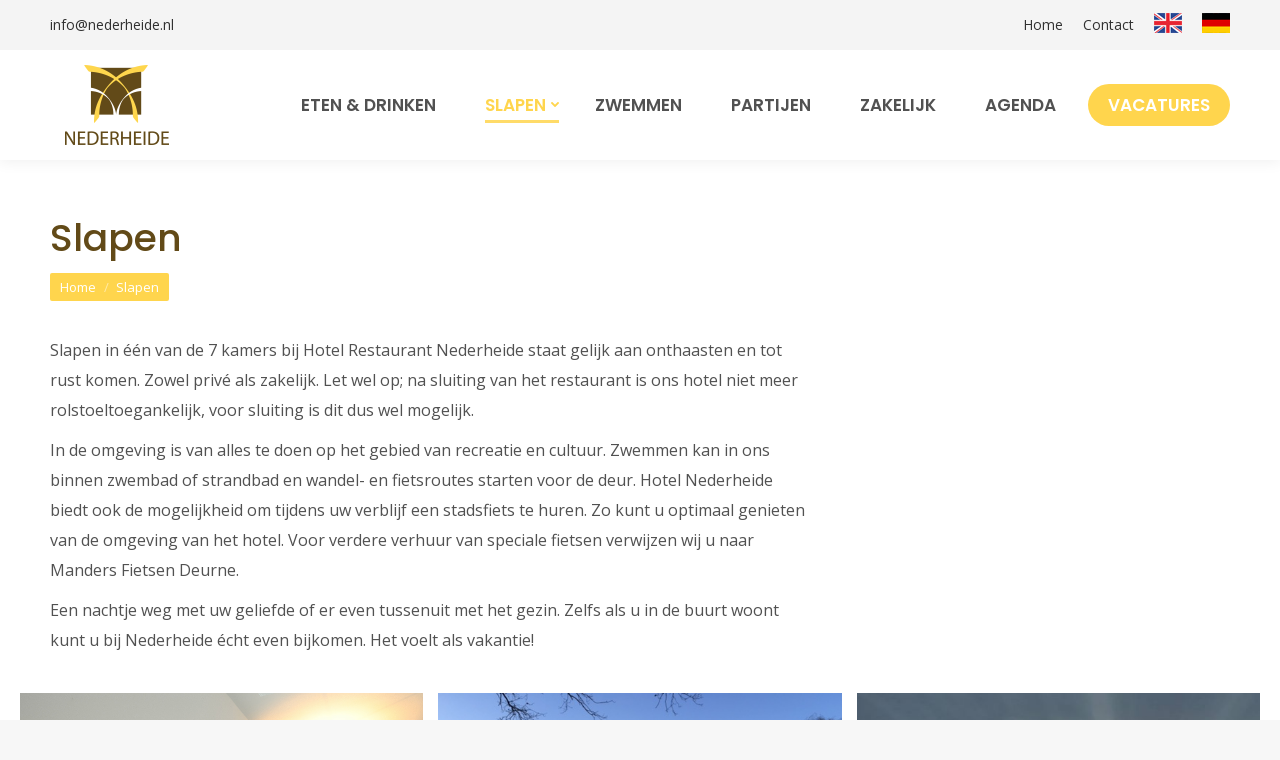

--- FILE ---
content_type: text/html; charset=UTF-8
request_url: https://www.nederheide.nl/slapen/
body_size: 15623
content:
<!DOCTYPE html>
<!--[if !(IE 6) | !(IE 7) | !(IE 8)  ]><!-->
<html lang="nl" class="no-js">
<!--<![endif]-->
<head>
	<meta charset="UTF-8" />
		<meta name="viewport" content="width=device-width, initial-scale=1, maximum-scale=1, user-scalable=0">
		<meta name="theme-color" content="#ffd54d"/>	<link rel="profile" href="http://gmpg.org/xfn/11" />
	        <script type="text/javascript">
            if (/Android|webOS|iPhone|iPad|iPod|BlackBerry|IEMobile|Opera Mini/i.test(navigator.userAgent)) {
                var originalAddEventListener = EventTarget.prototype.addEventListener,
                    oldWidth = window.innerWidth;

                EventTarget.prototype.addEventListener = function (eventName, eventHandler, useCapture) {
                    if (eventName === "resize") {
                        originalAddEventListener.call(this, eventName, function (event) {
                            if (oldWidth === window.innerWidth) {
                                return;
                            }
                            else if (oldWidth !== window.innerWidth) {
                                oldWidth = window.innerWidth;
                            }
                            if (eventHandler.handleEvent) {
                                eventHandler.handleEvent.call(this, event);
                            }
                            else {
                                eventHandler.call(this, event);
                            };
                        }, useCapture);
                    }
                    else {
                        originalAddEventListener.call(this, eventName, eventHandler, useCapture);
                    };
                };
            };
        </script>
		<meta name='robots' content='index, follow, max-image-preview:large, max-snippet:-1, max-video-preview:-1' />

<!-- Google Tag Manager for WordPress by gtm4wp.com -->
<script data-cfasync="false" data-pagespeed-no-defer>//<![CDATA[
	var gtm4wp_datalayer_name = "dataLayer";
	var dataLayer = dataLayer || [];
//]]>
</script>
<!-- End Google Tag Manager for WordPress by gtm4wp.com -->
	<!-- This site is optimized with the Yoast SEO plugin v18.3 - https://yoast.com/wordpress/plugins/seo/ -->
	<title>Slapen in de natuur | Hotel Restaurant Nederheide</title><link rel="stylesheet" href="https://fonts.googleapis.com/css?family=Roboto%3A400%2C500%2C600%2C700%7COpen%20Sans%3A400%2C600%2C700%7CRoboto%20Condensed%3A400%2C600%2C700%7CPoppins%3A400%2C500%2C600%2C700%7CGreat%20Vibes%7CPoppins%3Aregular%2C300&#038;display=swap" />
	<meta name="description" content="Rust en onthaasting in een omgeving met recreatie en cultuur. Kom zwemmen, fietsen of wandelen. Een hotel voor ieder gezelschap; Zowel privé als zakelijk." />
	<link rel="canonical" href="https://www.nederheide.nl/slapen/" />
	<meta property="og:locale" content="nl_NL" />
	<meta property="og:type" content="article" />
	<meta property="og:title" content="Slapen in de natuur | Hotel Restaurant Nederheide" />
	<meta property="og:description" content="Rust en onthaasting in een omgeving met recreatie en cultuur. Kom zwemmen, fietsen of wandelen. Een hotel voor ieder gezelschap; Zowel privé als zakelijk." />
	<meta property="og:url" content="https://www.nederheide.nl/slapen/" />
	<meta property="og:site_name" content="Hotel Restaurant Nederheide" />
	<meta property="article:publisher" content="https://www.facebook.com/HotelRestaurantNederheide/" />
	<meta property="article:modified_time" content="2023-08-19T14:42:43+00:00" />
	<meta property="og:image" content="https://www.nederheide.nl/wp-content/uploads/2019/04/Home4.jpg" />
	<meta property="og:image:width" content="800" />
	<meta property="og:image:height" content="533" />
	<meta property="og:image:type" content="image/jpeg" />
	<meta name="twitter:card" content="summary_large_image" />
	<meta name="twitter:label1" content="Geschatte leestijd" />
	<meta name="twitter:data1" content="3 minuten" />
	<script type="application/ld+json" class="yoast-schema-graph">{"@context":"https://schema.org","@graph":[{"@type":"Organization","@id":"https://www.nederheide.nl/#organization","name":"Hotel Restaurant Nederheide","url":"https://www.nederheide.nl/","sameAs":["https://www.facebook.com/HotelRestaurantNederheide/"],"logo":{"@type":"ImageObject","@id":"https://www.nederheide.nl/#logo","inLanguage":"nl","url":"https://www.nederheide.nl/wp-content/uploads/2019/05/Logo_Nederheide_wit.png","contentUrl":"https://www.nederheide.nl/wp-content/uploads/2019/05/Logo_Nederheide_wit.png","width":782,"height":553,"caption":"Hotel Restaurant Nederheide"},"image":{"@id":"https://www.nederheide.nl/#logo"}},{"@type":"WebSite","@id":"https://www.nederheide.nl/#website","url":"https://www.nederheide.nl/","name":"Hotel Restaurant Nederheide","description":"","publisher":{"@id":"https://www.nederheide.nl/#organization"},"potentialAction":[{"@type":"SearchAction","target":{"@type":"EntryPoint","urlTemplate":"https://www.nederheide.nl/?s={search_term_string}"},"query-input":"required name=search_term_string"}],"inLanguage":"nl"},{"@type":"WebPage","@id":"https://www.nederheide.nl/slapen/#webpage","url":"https://www.nederheide.nl/slapen/","name":"Slapen in de natuur | Hotel Restaurant Nederheide","isPartOf":{"@id":"https://www.nederheide.nl/#website"},"datePublished":"2019-04-10T06:40:48+00:00","dateModified":"2023-08-19T14:42:43+00:00","description":"Rust en onthaasting in een omgeving met recreatie en cultuur. Kom zwemmen, fietsen of wandelen. Een hotel voor ieder gezelschap; Zowel privé als zakelijk.","breadcrumb":{"@id":"https://www.nederheide.nl/slapen/#breadcrumb"},"inLanguage":"nl","potentialAction":[{"@type":"ReadAction","target":["https://www.nederheide.nl/slapen/"]}]},{"@type":"BreadcrumbList","@id":"https://www.nederheide.nl/slapen/#breadcrumb","itemListElement":[{"@type":"ListItem","position":1,"name":"Home","item":"https://www.nederheide.nl/"},{"@type":"ListItem","position":2,"name":"Slapen"}]}]}</script>
	<!-- / Yoast SEO plugin. -->


<script type='application/javascript'  id='pys-version-script'>console.log('PixelYourSite Free version 11.1.3');</script>
<link rel='dns-prefetch' href='//fonts.googleapis.com' />
<link href='https://fonts.gstatic.com' crossorigin rel='preconnect' />
<link rel="alternate" type="application/rss+xml" title="Hotel Restaurant Nederheide &raquo; Feed" href="https://www.nederheide.nl/feed/" />
<link rel="alternate" type="application/rss+xml" title="Hotel Restaurant Nederheide &raquo; Reactiesfeed" href="https://www.nederheide.nl/comments/feed/" />
<style type="text/css">
img.wp-smiley,
img.emoji {
	display: inline !important;
	border: none !important;
	box-shadow: none !important;
	height: 1em !important;
	width: 1em !important;
	margin: 0 .07em !important;
	vertical-align: -0.1em !important;
	background: none !important;
	padding: 0 !important;
}
</style>
	<link rel='stylesheet' id='wp-block-library-css'  href='https://www.nederheide.nl/wp-includes/css/dist/block-library/style.min.css?ver=5.7.14' type='text/css' media='all' />
<link rel='stylesheet' id='wp-block-library-theme-css'  href='https://www.nederheide.nl/wp-includes/css/dist/block-library/theme.min.css?ver=5.7.14' type='text/css' media='all' />
<link data-minify="1" rel='stylesheet' id='rs-plugin-settings-css'  href='https://www.nederheide.nl/wp-content/cache/min/1/wp-content/plugins/revslider/public/assets/css/settings.css?ver=1763489855' type='text/css' media='all' />
<style id='rs-plugin-settings-inline-css' type='text/css'>
#rs-demo-id {}
</style>
<link data-minify="1" rel='stylesheet' id='the7-Defaults-css'  href='https://www.nederheide.nl/wp-content/cache/min/1/wp-content/uploads/smile_fonts/Defaults/Defaults.css?ver=1763489855' type='text/css' media='all' />
<link data-minify="1" rel='stylesheet' id='the7-icomoon-free-social-contact-16x16-css'  href='https://www.nederheide.nl/wp-content/cache/min/1/wp-content/uploads/smile_fonts/icomoon-free-social-contact-16x16/icomoon-free-social-contact-16x16.css?ver=1763489855' type='text/css' media='all' />
<link data-minify="1" rel='stylesheet' id='js_composer_front-css'  href='https://www.nederheide.nl/wp-content/cache/min/1/wp-content/uploads/js_composer/js_composer_front_custom.css?ver=1763489855' type='text/css' media='all' />

<link data-minify="1" rel='stylesheet' id='dt-main-css'  href='https://www.nederheide.nl/wp-content/cache/min/1/wp-content/themes/dt-the7/css/main.min.css?ver=1763489855' type='text/css' media='all' />
<link data-minify="1" rel='stylesheet' id='the7-awesome-fonts-css'  href='https://www.nederheide.nl/wp-content/cache/min/1/wp-content/themes/dt-the7/fonts/FontAwesome/css/all.min.css?ver=1763489855' type='text/css' media='all' />
<link rel='stylesheet' id='the7-awesome-fonts-back-css'  href='https://www.nederheide.nl/wp-content/themes/dt-the7/fonts/FontAwesome/back-compat.min.css?ver=7.7.7' type='text/css' media='all' />
<link data-minify="1" rel='stylesheet' id='dt-fontello-css'  href='https://www.nederheide.nl/wp-content/cache/min/1/wp-content/themes/dt-the7/fonts/fontello/css/fontello.min.css?ver=1763489855' type='text/css' media='all' />
<link rel='stylesheet' id='the7pt-static-css'  href='https://www.nederheide.nl/wp-content/plugins/dt-the7-core/assets/css/post-type.min.css?ver=7.7.7' type='text/css' media='all' />
<link data-minify="1" rel='stylesheet' id='dt-custom-css'  href='https://www.nederheide.nl/wp-content/cache/min/1/wp-content/uploads/the7-css/custom.css?ver=1763489856' type='text/css' media='all' />
<link data-minify="1" rel='stylesheet' id='dt-media-css'  href='https://www.nederheide.nl/wp-content/cache/min/1/wp-content/uploads/the7-css/media.css?ver=1763489856' type='text/css' media='all' />
<link data-minify="1" rel='stylesheet' id='the7-mega-menu-css'  href='https://www.nederheide.nl/wp-content/cache/min/1/wp-content/uploads/the7-css/mega-menu.css?ver=1763489856' type='text/css' media='all' />
<link data-minify="1" rel='stylesheet' id='the7-elements-css'  href='https://www.nederheide.nl/wp-content/cache/min/1/wp-content/uploads/the7-css/post-type-dynamic.css?ver=1763489856' type='text/css' media='all' />
<link data-minify="1" rel='stylesheet' id='style-css'  href='https://www.nederheide.nl/wp-content/cache/min/1/wp-content/themes/dt-the7-child/style.css?ver=1763489856' type='text/css' media='all' />

<link rel='stylesheet' id='ultimate-vc-addons-style-css'  href='https://www.nederheide.nl/wp-content/plugins/Ultimate_VC_Addons/assets/min-css/style.min.css?ver=3.19.10' type='text/css' media='all' />
<link data-minify="1" rel='stylesheet' id='ultimate-vc-addons-slick-css'  href='https://www.nederheide.nl/wp-content/cache/min/1/wp-content/plugins/Ultimate_VC_Addons/assets/min-css/slick.min.css?ver=1763491060' type='text/css' media='all' />
<link data-minify="1" rel='stylesheet' id='ultimate-vc-addons-icons-css'  href='https://www.nederheide.nl/wp-content/cache/min/1/wp-content/plugins/Ultimate_VC_Addons/assets/css/icons.css?ver=1763491060' type='text/css' media='all' />
<link rel='stylesheet' id='ultimate-vc-addons-animate-css'  href='https://www.nederheide.nl/wp-content/plugins/Ultimate_VC_Addons/assets/min-css/animate.min.css?ver=3.19.10' type='text/css' media='all' />
<link rel='stylesheet' id='ultimate-vc-addons-headings-style-css'  href='https://www.nederheide.nl/wp-content/plugins/Ultimate_VC_Addons/assets/min-css/headings.min.css?ver=3.19.10' type='text/css' media='all' />
<script type='text/javascript' id='jquery-core-js-extra'>
/* <![CDATA[ */
var pysFacebookRest = {"restApiUrl":"https:\/\/www.nederheide.nl\/wp-json\/pys-facebook\/v1\/event","debug":""};
/* ]]> */
</script>
<script type='text/javascript' src='https://www.nederheide.nl/wp-includes/js/jquery/jquery.min.js?ver=3.5.1' id='jquery-core-js'></script>
<script type='text/javascript' src='https://www.nederheide.nl/wp-includes/js/jquery/jquery-migrate.min.js?ver=3.3.2' id='jquery-migrate-js'></script>
<script type='text/javascript' src='https://www.nederheide.nl/wp-content/plugins/revslider/public/assets/js/jquery.themepunch.tools.min.js?ver=5.4.8.3' id='tp-tools-js'></script>
<script type='text/javascript' src='https://www.nederheide.nl/wp-content/plugins/revslider/public/assets/js/jquery.themepunch.revolution.min.js?ver=5.4.8.3' id='revmin-js'></script>
<script type='text/javascript' src='https://www.nederheide.nl/wp-content/plugins/pixelyoursite/dist/scripts/jquery.bind-first-0.2.3.min.js?ver=5.7.14' id='jquery-bind-first-js'></script>
<script type='text/javascript' src='https://www.nederheide.nl/wp-content/plugins/pixelyoursite/dist/scripts/js.cookie-2.1.3.min.js?ver=2.1.3' id='js-cookie-pys-js'></script>
<script type='text/javascript' src='https://www.nederheide.nl/wp-content/plugins/pixelyoursite/dist/scripts/tld.min.js?ver=2.3.1' id='js-tld-js'></script>
<script type='text/javascript' id='pys-js-extra'>
/* <![CDATA[ */
var pysOptions = {"staticEvents":{"facebook":{"init_event":[{"delay":0,"type":"static","ajaxFire":false,"name":"PageView","pixelIds":["780506248284273"],"eventID":"7165663e-4f6c-43e2-9c86-881c2a18ba0e","params":{"page_title":"Slapen","post_type":"page","post_id":943,"plugin":"PixelYourSite","user_role":"guest","event_url":"www.nederheide.nl\/slapen\/"},"e_id":"init_event","ids":[],"hasTimeWindow":false,"timeWindow":0,"woo_order":"","edd_order":""}]}},"dynamicEvents":[],"triggerEvents":[],"triggerEventTypes":[],"facebook":{"pixelIds":["780506248284273"],"advancedMatching":[],"advancedMatchingEnabled":true,"removeMetadata":true,"wooVariableAsSimple":false,"serverApiEnabled":true,"wooCRSendFromServer":false,"send_external_id":null,"enabled_medical":false,"do_not_track_medical_param":["event_url","post_title","page_title","landing_page","content_name","categories","category_name","tags"],"meta_ldu":false},"debug":"","siteUrl":"https:\/\/www.nederheide.nl","ajaxUrl":"https:\/\/www.nederheide.nl\/wp-admin\/admin-ajax.php","ajax_event":"880e7217a8","enable_remove_download_url_param":"1","cookie_duration":"7","last_visit_duration":"60","enable_success_send_form":"","ajaxForServerEvent":"1","ajaxForServerStaticEvent":"1","useSendBeacon":"1","send_external_id":"1","external_id_expire":"180","track_cookie_for_subdomains":"1","google_consent_mode":"1","gdpr":{"ajax_enabled":false,"all_disabled_by_api":false,"facebook_disabled_by_api":false,"analytics_disabled_by_api":false,"google_ads_disabled_by_api":false,"pinterest_disabled_by_api":false,"bing_disabled_by_api":false,"externalID_disabled_by_api":false,"facebook_prior_consent_enabled":true,"analytics_prior_consent_enabled":true,"google_ads_prior_consent_enabled":null,"pinterest_prior_consent_enabled":true,"bing_prior_consent_enabled":true,"cookiebot_integration_enabled":false,"cookiebot_facebook_consent_category":"marketing","cookiebot_analytics_consent_category":"statistics","cookiebot_tiktok_consent_category":"marketing","cookiebot_google_ads_consent_category":"marketing","cookiebot_pinterest_consent_category":"marketing","cookiebot_bing_consent_category":"marketing","consent_magic_integration_enabled":false,"real_cookie_banner_integration_enabled":false,"cookie_notice_integration_enabled":false,"cookie_law_info_integration_enabled":false,"analytics_storage":{"enabled":true,"value":"granted","filter":false},"ad_storage":{"enabled":true,"value":"granted","filter":false},"ad_user_data":{"enabled":true,"value":"granted","filter":false},"ad_personalization":{"enabled":true,"value":"granted","filter":false}},"cookie":{"disabled_all_cookie":false,"disabled_start_session_cookie":false,"disabled_advanced_form_data_cookie":false,"disabled_landing_page_cookie":false,"disabled_first_visit_cookie":false,"disabled_trafficsource_cookie":false,"disabled_utmTerms_cookie":false,"disabled_utmId_cookie":false},"tracking_analytics":{"TrafficSource":"direct","TrafficLanding":"undefined","TrafficUtms":[],"TrafficUtmsId":[]},"GATags":{"ga_datalayer_type":"default","ga_datalayer_name":"dataLayerPYS"},"woo":{"enabled":false},"edd":{"enabled":false},"cache_bypass":"1763645479"};
/* ]]> */
</script>
<script data-minify="1" type='text/javascript' src='https://www.nederheide.nl/wp-content/cache/min/1/wp-content/plugins/pixelyoursite/dist/scripts/public.js?ver=1763489854' id='pys-js'></script>
<script type='text/javascript' id='dt-above-fold-js-extra'>
/* <![CDATA[ */
var dtLocal = {"themeUrl":"https:\/\/www.nederheide.nl\/wp-content\/themes\/dt-the7","passText":"To view this protected post, enter the password below:","moreButtonText":{"loading":"Laden\u2026","loadMore":"Laadt meer"},"postID":"943","ajaxurl":"https:\/\/www.nederheide.nl\/wp-admin\/admin-ajax.php","REST":{"baseUrl":"https:\/\/www.nederheide.nl\/wp-json\/the7\/v1","endpoints":{"sendMail":"\/send-mail"}},"contactMessages":{"required":"Een of meerdere velden zijn niet (goed) ingevuld. Vul alles goed in en probeer het nogmaals.","terms":"Please accept the privacy policy.","fillTheCaptchaError":"Please, fill the captcha."},"captchaSiteKey":"","ajaxNonce":"baaae9403e","pageData":{"type":"page","template":"page","layout":null},"themeSettings":{"smoothScroll":"off","lazyLoading":false,"accentColor":{"mode":"solid","color":"#ffd54d"},"desktopHeader":{"height":100},"floatingHeader":{"showAfter":130,"showMenu":true,"height":80,"logo":{"showLogo":true,"html":"<img class=\" preload-me\" src=\"https:\/\/www.nederheide.nl\/wp-content\/uploads\/2019\/04\/logo-nederheide-medium.png\" srcset=\"https:\/\/www.nederheide.nl\/wp-content\/uploads\/2019\/04\/logo-nederheide-medium.png 104w, https:\/\/www.nederheide.nl\/wp-content\/uploads\/2019\/04\/logo-nederheide-medium.png 104w\" width=\"104\" height=\"80\"   sizes=\"104px\" alt=\"Hotel Restaurant Nederheide\" \/>","url":"https:\/\/www.nederheide.nl\/"}},"topLine":{"floatingTopLine":{"logo":{"showLogo":false,"html":""}}},"mobileHeader":{"firstSwitchPoint":1050,"secondSwitchPoint":778,"firstSwitchPointHeight":80,"secondSwitchPointHeight":60},"stickyMobileHeaderFirstSwitch":{"logo":{"html":"<img class=\" preload-me\" src=\"https:\/\/www.nederheide.nl\/wp-content\/uploads\/2019\/04\/logo-nederheide-medium.png\" srcset=\"https:\/\/www.nederheide.nl\/wp-content\/uploads\/2019\/04\/logo-nederheide-medium.png 104w, https:\/\/www.nederheide.nl\/wp-content\/uploads\/2019\/04\/logo-nederheide-medium.png 104w\" width=\"104\" height=\"80\"   sizes=\"104px\" alt=\"Hotel Restaurant Nederheide\" \/>"}},"stickyMobileHeaderSecondSwitch":{"logo":{"html":"<img class=\" preload-me\" src=\"https:\/\/www.nederheide.nl\/wp-content\/uploads\/2019\/09\/logo-nederheide-100.png\" srcset=\"https:\/\/www.nederheide.nl\/wp-content\/uploads\/2019\/09\/logo-nederheide-100.png 181w, https:\/\/www.nederheide.nl\/wp-content\/uploads\/2019\/09\/logo-nederheide-100.png 181w\" width=\"181\" height=\"129\"   sizes=\"181px\" alt=\"Hotel Restaurant Nederheide\" \/>"}},"content":{"textColor":"#515151","headerColor":"#313131"},"sidebar":{"switchPoint":990},"boxedWidth":"1340px","stripes":{"stripe1":{"textColor":"#787d85","headerColor":"#3b3f4a"},"stripe2":{"textColor":"#8b9199","headerColor":"#ffffff"},"stripe3":{"textColor":"#ffffff","headerColor":"#ffffff"}}},"VCMobileScreenWidth":"768"};
var dtShare = {"shareButtonText":{"facebook":"Share on Facebook","twitter":"Tweet","pinterest":"Pin it","linkedin":"Share on Linkedin","whatsapp":"Share on Whatsapp"},"overlayOpacity":"85"};
/* ]]> */
</script>
<script type='text/javascript' src='https://www.nederheide.nl/wp-content/themes/dt-the7/js/above-the-fold.min.js?ver=7.7.7' id='dt-above-fold-js'></script>
<script type='text/javascript' src='https://www.nederheide.nl/wp-content/plugins/Ultimate_VC_Addons/assets/min-js/ultimate-params.min.js?ver=3.19.10' id='ultimate-vc-addons-params-js'></script>
<script type='text/javascript' src='https://www.nederheide.nl/wp-content/plugins/Ultimate_VC_Addons/assets/min-js/headings.min.js?ver=3.19.10' id='ultimate-vc-addons-headings-script-js'></script>
<script type='text/javascript' src='https://www.nederheide.nl/wp-content/plugins/Ultimate_VC_Addons/assets/min-js/slick.min.js?ver=3.19.10' id='ultimate-vc-addons-slick-js'></script>
<script type='text/javascript' src='https://www.nederheide.nl/wp-content/plugins/Ultimate_VC_Addons/assets/min-js/jquery-appear.min.js?ver=3.19.10' id='ultimate-vc-addons-appear-js'></script>
<link rel="https://api.w.org/" href="https://www.nederheide.nl/wp-json/" /><link rel="alternate" type="application/json" href="https://www.nederheide.nl/wp-json/wp/v2/pages/943" /><link rel="EditURI" type="application/rsd+xml" title="RSD" href="https://www.nederheide.nl/xmlrpc.php?rsd" />
<link rel="wlwmanifest" type="application/wlwmanifest+xml" href="https://www.nederheide.nl/wp-includes/wlwmanifest.xml" /> 
<meta name="generator" content="WordPress 5.7.14" />
<link rel='shortlink' href='https://www.nederheide.nl/?p=943' />
<link rel="alternate" type="application/json+oembed" href="https://www.nederheide.nl/wp-json/oembed/1.0/embed?url=https%3A%2F%2Fwww.nederheide.nl%2Fslapen%2F" />
<link rel="alternate" type="text/xml+oembed" href="https://www.nederheide.nl/wp-json/oembed/1.0/embed?url=https%3A%2F%2Fwww.nederheide.nl%2Fslapen%2F&#038;format=xml" />
<meta name="facebook-domain-verification" content="irted1zqt9l4x29p9ysdw60foyty8h" />
<!-- Google Tag Manager for WordPress by gtm4wp.com -->
<script data-cfasync="false" data-pagespeed-no-defer>//<![CDATA[
	var dataLayer_content = {"pagePostType":"page","pagePostType2":"single-page","pagePostAuthor":"juist"};
	dataLayer.push( dataLayer_content );//]]>
</script>
<script data-cfasync="false">//<![CDATA[
(function(w,d,s,l,i){w[l]=w[l]||[];w[l].push({'gtm.start':
new Date().getTime(),event:'gtm.js'});var f=d.getElementsByTagName(s)[0],
j=d.createElement(s),dl=l!='dataLayer'?'&l='+l:'';j.async=true;j.src=
'//www.googletagmanager.com/gtm.'+'js?id='+i+dl;f.parentNode.insertBefore(j,f);
})(window,document,'script','dataLayer','GTM-5XLF8LV');//]]>
</script>
<!-- End Google Tag Manager -->
<!-- End Google Tag Manager for WordPress by gtm4wp.com --><meta name="generator" content="Powered by WPBakery Page Builder - drag and drop page builder for WordPress."/>
<meta name="generator" content="Powered by Slider Revolution 5.4.8.3 - responsive, Mobile-Friendly Slider Plugin for WordPress with comfortable drag and drop interface." />
<!-- Google Tag Manager BRAINCANDY-->
<script>(function(w,d,s,l,i){w[l]=w[l]||[];w[l].push({'gtm.start':
new Date().getTime(),event:'gtm.js'});var f=d.getElementsByTagName(s)[0],
j=d.createElement(s),dl=l!='dataLayer'?'&l='+l:'';j.async=true;j.src=
'https://www.googletagmanager.com/gtm.js?id='+i+dl;f.parentNode.insertBefore(j,f);
})(window,document,'script','dataLayer','GTM-MF5ZDX4Z');</script>
<!-- End Google Tag Manager -->

<!-- Google Tag Manager -->
<script>(function(w,d,s,l,i){w[l]=w[l]||[];w[l].push({'gtm.start':
new Date().getTime(),event:'gtm.js'});var f=d.getElementsByTagName(s)[0],
j=d.createElement(s),dl=l!='dataLayer'?'&l='+l:'';j.async=true;j.src=
'https://www.googletagmanager.com/gtm.js?id='+i+dl;f.parentNode.insertBefore(j,f);
})(window,document,'script','dataLayer','GTM-T9ZXW2Q');</script>
<!-- End Google Tag Manager -->

 <script> 
    (function(g,s,t,p,l,n){
      g["_gstpln"]={};
      (l=s.createElement(t)),(n=s.getElementsByTagName(t)[0]);
      l.async=1;l.src=p;n.parentNode.insertBefore(l,n);
    })(window,document,"script","https://cdn.guestplan.com/widget.js");
              _gstpln.accessKey = "6490d14e144aba31abfcff61aaeacd6e898b8662";
 </script> 

<!-- Google Analytics -->
<script async src="https://www.googletagmanager.com/gtag/js?id=G-7V7WKL1Z7Z"></script>
<script>
  window.dataLayer = window.dataLayer || [];
  function gtag(){dataLayer.push(arguments);}
  gtag('js', new Date());

  gtag('config', 'G-7V7WKL1Z7Z');
</script>

<!-- Search Console -->
<meta name="google-site-verification" content="NWy6laEpcAmMHsUqjdnKH_qfASdGcBC36bdlnySx1-Q" />
<!-- End Search Console --><link rel="icon" href="https://www.nederheide.nl/wp-content/uploads/2019/04/cropped-nederheide-favicon-32x32.png" sizes="32x32" />
<link rel="icon" href="https://www.nederheide.nl/wp-content/uploads/2019/04/cropped-nederheide-favicon-192x192.png" sizes="192x192" />
<link rel="apple-touch-icon" href="https://www.nederheide.nl/wp-content/uploads/2019/04/cropped-nederheide-favicon-180x180.png" />
<meta name="msapplication-TileImage" content="https://www.nederheide.nl/wp-content/uploads/2019/04/cropped-nederheide-favicon-270x270.png" />
<script type="text/javascript">function setREVStartSize(e){									
						try{ e.c=jQuery(e.c);var i=jQuery(window).width(),t=9999,r=0,n=0,l=0,f=0,s=0,h=0;
							if(e.responsiveLevels&&(jQuery.each(e.responsiveLevels,function(e,f){f>i&&(t=r=f,l=e),i>f&&f>r&&(r=f,n=e)}),t>r&&(l=n)),f=e.gridheight[l]||e.gridheight[0]||e.gridheight,s=e.gridwidth[l]||e.gridwidth[0]||e.gridwidth,h=i/s,h=h>1?1:h,f=Math.round(h*f),"fullscreen"==e.sliderLayout){var u=(e.c.width(),jQuery(window).height());if(void 0!=e.fullScreenOffsetContainer){var c=e.fullScreenOffsetContainer.split(",");if (c) jQuery.each(c,function(e,i){u=jQuery(i).length>0?u-jQuery(i).outerHeight(!0):u}),e.fullScreenOffset.split("%").length>1&&void 0!=e.fullScreenOffset&&e.fullScreenOffset.length>0?u-=jQuery(window).height()*parseInt(e.fullScreenOffset,0)/100:void 0!=e.fullScreenOffset&&e.fullScreenOffset.length>0&&(u-=parseInt(e.fullScreenOffset,0))}f=u}else void 0!=e.minHeight&&f<e.minHeight&&(f=e.minHeight);e.c.closest(".rev_slider_wrapper").css({height:f})					
						}catch(d){console.log("Failure at Presize of Slider:"+d)}						
					};</script>
<style type="text/css" data-type="vc_shortcodes-custom-css">.vc_custom_1565078139525{padding-top: 15px !important;padding-bottom: 50px !important;}.vc_custom_1564057182448{padding-top: 100px !important;padding-bottom: 100px !important;}.vc_custom_1567586593627{background-position: center !important;background-repeat: no-repeat !important;background-size: cover !important;}.vc_custom_1612261823071{padding-top: 150px !important;padding-bottom: 150px !important;background-image: url(https://www.nederheide.nl/wp-content/uploads/2019/04/Kamers6.jpg?id=1060) !important;background-position: center !important;background-repeat: no-repeat !important;background-size: cover !important;}.vc_custom_1565078128354{padding-top: 150px !important;padding-bottom: 150px !important;background-image: url(https://www.nederheide.nl/wp-content/uploads/2019/04/Chalet1.jpg?id=1026) !important;background-position: center !important;background-repeat: no-repeat !important;background-size: cover !important;}.vc_custom_1692455218640{padding-top: 150px !important;padding-bottom: 150px !important;background-image: url(https://www.nederheide.nl/wp-content/uploads/2023/08/28.png?id=3785) !important;background-position: center !important;background-repeat: no-repeat !important;background-size: cover !important;}.vc_custom_1567586620794{padding-bottom: 50px !important;}.vc_custom_1559038586134{padding-top: 50px !important;padding-right: 30px !important;padding-bottom: 50px !important;padding-left: 30px !important;background-color: #ffffff !important;}.vc_custom_1567589215049{margin-right: 30px !important;margin-bottom: 0px !important;margin-left: 30px !important;padding-top: 30px !important;}.vc_custom_1559122921587{padding-right: 100px !important;padding-left: 100px !important;}</style><noscript><style> .wpb_animate_when_almost_visible { opacity: 1; }</style></noscript><noscript><style id="rocket-lazyload-nojs-css">.rll-youtube-player, [data-lazy-src]{display:none !important;}</style></noscript></head>
<body class="page-template-default page page-id-943 page-parent wp-embed-responsive the7-core-ver-2.1.7 dt-responsive-on srcset-enabled btn-flat custom-btn-color custom-btn-hover-color phantom-slide phantom-shadow-decoration phantom-custom-logo-on floating-top-bar sticky-mobile-header top-header first-switch-logo-left first-switch-menu-right second-switch-logo-left second-switch-menu-right right-mobile-menu layzr-loading-on no-avatars inline-message-style dt-fa-compatibility the7-ver-7.7.7 wpb-js-composer js-comp-ver-6.6.0 vc_responsive">
<!-- Google Tag Manager BRAINCANDY (noscript) -->
<noscript><iframe src="https://www.googletagmanager.com/ns.html?id=GTM-MF5ZDX4Z"
height="0" width="0" style="display:none;visibility:hidden"></iframe></noscript>
<!-- End Google Tag Manager (noscript) -->

<!-- Google Tag Manager (noscript) -->
<noscript><iframe src="https://www.googletagmanager.com/ns.html?id=GTM-T9ZXW2Q"
height="0" width="0" style="display:none;visibility:hidden"></iframe></noscript>
<!-- End Google Tag Manager (noscript) -->
<!-- The7 7.7.7 -->

<div id="page" >
	<a class="skip-link screen-reader-text" href="#content">Skip to content</a>

<div class="masthead inline-header right widgets shadow-decoration small-mobile-menu-icon dt-parent-menu-clickable show-mobile-logo"  role="banner">

	<div class="top-bar top-bar-line-hide">
	<div class="top-bar-bg" ></div>
	<div class="left-widgets mini-widgets"><span class="mini-contacts phone show-on-desktop hide-on-first-switch hide-on-second-switch"><a class="top-email" href="mailto:info@nederheide.nl">info@nederheide.nl</a></span></div><div class="right-widgets mini-widgets"><span class="mini-contacts multipurpose_3 show-on-desktop near-logo-first-switch in-menu-second-switch"><a href="/">Home</a></span><span class="mini-contacts multipurpose_1 show-on-desktop near-logo-first-switch in-menu-second-switch"><a href="/contact">Contact</a></span><div class="text-area show-on-desktop near-logo-first-switch in-menu-second-switch"><p><a href="/en"><img src="data:image/svg+xml,%3Csvg%20xmlns='http://www.w3.org/2000/svg'%20viewBox='0%200%200%200'%3E%3C/svg%3E" data-lazy-src="/wp-content/themes/dt-the7-child/images/english.jpg" /><noscript><img src="/wp-content/themes/dt-the7-child/images/english.jpg" /></noscript></a></p>
</div><div class="text-area show-on-desktop near-logo-first-switch in-menu-second-switch"><p><a href="/de"><img src="data:image/svg+xml,%3Csvg%20xmlns='http://www.w3.org/2000/svg'%20viewBox='0%200%200%200'%3E%3C/svg%3E" data-lazy-src="/wp-content/themes/dt-the7-child/images/deutsch.jpg" /><noscript><img src="/wp-content/themes/dt-the7-child/images/deutsch.jpg" /></noscript></a></p>
</div></div></div>

	<header class="header-bar">

		<div class="branding">
	<div id="site-title" class="assistive-text">Hotel Restaurant Nederheide</div>
	<div id="site-description" class="assistive-text"></div>
	<a class="" href="https://www.nederheide.nl/"><img class=" preload-me" src="data:image/svg+xml,%3Csvg%20xmlns='http://www.w3.org/2000/svg'%20viewBox='0%200%20104%2080'%3E%3C/svg%3E" data-lazy-srcset="https://www.nederheide.nl/wp-content/uploads/2019/04/logo-nederheide-medium.png 104w, https://www.nederheide.nl/wp-content/uploads/2019/04/logo-nederheide-medium.png 104w" width="104" height="80"   data-lazy-sizes="104px" alt="Hotel Restaurant Nederheide" data-lazy-src="https://www.nederheide.nl/wp-content/uploads/2019/04/logo-nederheide-medium.png" /><noscript><img class=" preload-me" src="https://www.nederheide.nl/wp-content/uploads/2019/04/logo-nederheide-medium.png" srcset="https://www.nederheide.nl/wp-content/uploads/2019/04/logo-nederheide-medium.png 104w, https://www.nederheide.nl/wp-content/uploads/2019/04/logo-nederheide-medium.png 104w" width="104" height="80"   sizes="104px" alt="Hotel Restaurant Nederheide" /></noscript><img class="mobile-logo preload-me" src="data:image/svg+xml,%3Csvg%20xmlns='http://www.w3.org/2000/svg'%20viewBox='0%200%20181%20129'%3E%3C/svg%3E" data-lazy-srcset="https://www.nederheide.nl/wp-content/uploads/2019/09/logo-nederheide-100.png 181w, https://www.nederheide.nl/wp-content/uploads/2019/09/logo-nederheide-100.png 181w" width="181" height="129"   data-lazy-sizes="181px" alt="Hotel Restaurant Nederheide" data-lazy-src="https://www.nederheide.nl/wp-content/uploads/2019/09/logo-nederheide-100.png" /><noscript><img class="mobile-logo preload-me" src="https://www.nederheide.nl/wp-content/uploads/2019/09/logo-nederheide-100.png" srcset="https://www.nederheide.nl/wp-content/uploads/2019/09/logo-nederheide-100.png 181w, https://www.nederheide.nl/wp-content/uploads/2019/09/logo-nederheide-100.png 181w" width="181" height="129"   sizes="181px" alt="Hotel Restaurant Nederheide" /></noscript></a></div>

		<ul id="primary-menu" class="main-nav underline-decoration from-centre-line level-arrows-on outside-item-remove-margin" role="navigation"><li class="menu-item menu-item-type-post_type menu-item-object-page menu-item-has-children menu-item-996 first has-children"><a href='https://www.nederheide.nl/eten-drinken/' data-level='1'><span class="menu-item-text"><span class="menu-text">Eten &#038; Drinken</span></span></a><ul class="sub-nav hover-style-bg level-arrows-on"><li class="menu-item menu-item-type-post_type menu-item-object-page menu-item-998 first"><a href='https://www.nederheide.nl/eten-drinken/menukaart/' data-level='2'><span class="menu-item-text"><span class="menu-text">Menukaarten</span></span></a></li> </ul></li> <li class="menu-item menu-item-type-post_type menu-item-object-page current-menu-item page_item page-item-943 current_page_item menu-item-has-children menu-item-984 act has-children"><a href='https://www.nederheide.nl/slapen/' data-level='1'><span class="menu-item-text"><span class="menu-text">Slapen</span></span></a><ul class="sub-nav hover-style-bg level-arrows-on"><li class="menu-item menu-item-type-post_type menu-item-object-page menu-item-988 first"><a href='https://www.nederheide.nl/slapen/kamers/' data-level='2'><span class="menu-item-text"><span class="menu-text">Kamers</span></span></a></li> <li class="menu-item menu-item-type-post_type menu-item-object-page menu-item-987"><a href='https://www.nederheide.nl/slapen/chalets/' data-level='2'><span class="menu-item-text"><span class="menu-text">Chalets</span></span></a></li> <li class="menu-item menu-item-type-custom menu-item-object-custom menu-item-2506"><a href='https://public.catbooking.nl/OnlineBooking/Search/Search.aspx?relation=no7flfHV6dk%3d&#038;languageid=1&#038;locationid=0&#038;searchmode=1' data-level='2'><span class="menu-item-text"><span class="menu-text">Boeken</span></span></a></li> </ul></li> <li class="menu-item menu-item-type-post_type menu-item-object-page menu-item-has-children menu-item-993 has-children"><a href='https://www.nederheide.nl/zwemmen/' data-level='1'><span class="menu-item-text"><span class="menu-text">Zwemmen</span></span></a><ul class="sub-nav hover-style-bg level-arrows-on"><li class="menu-item menu-item-type-post_type menu-item-object-page menu-item-994 first"><a href='https://www.nederheide.nl/zwemmen/binnenzwembad/' data-level='2'><span class="menu-item-text"><span class="menu-text">Binnenzwembad</span></span></a></li> <li class="menu-item menu-item-type-post_type menu-item-object-page menu-item-995"><a href='https://www.nederheide.nl/zwemmen/strandbad/' data-level='2'><span class="menu-item-text"><span class="menu-text">Strandbad</span></span></a></li> </ul></li> <li class="menu-item menu-item-type-post_type menu-item-object-page menu-item-has-children menu-item-979 has-children"><a href='https://www.nederheide.nl/feesten/' data-level='1'><span class="menu-item-text"><span class="menu-text">Partijen</span></span></a><ul class="sub-nav hover-style-bg level-arrows-on"><li class="menu-item menu-item-type-post_type menu-item-object-page menu-item-980 first"><a href='https://www.nederheide.nl/feesten/arrangementen/' data-level='2'><span class="menu-item-text"><span class="menu-text">Arrangementen</span></span></a></li> <li class="menu-item menu-item-type-post_type menu-item-object-page menu-item-983"><a href='https://www.nederheide.nl/feesten/huwelijksfeesten/' data-level='2'><span class="menu-item-text"><span class="menu-text">Huwelijksfeesten</span></span></a></li> <li class="menu-item menu-item-type-post_type menu-item-object-page menu-item-2085"><a href='https://www.nederheide.nl/feesten/verjaardagen/' data-level='2'><span class="menu-item-text"><span class="menu-text">Verjaardagen</span></span></a></li> <li class="menu-item menu-item-type-post_type menu-item-object-page menu-item-982"><a href='https://www.nederheide.nl/feesten/koffietafels/' data-level='2'><span class="menu-item-text"><span class="menu-text">Koffietafels</span></span></a></li> </ul></li> <li class="menu-item menu-item-type-post_type menu-item-object-page menu-item-has-children menu-item-989 has-children"><a href='https://www.nederheide.nl/zakelijk/' data-level='1'><span class="menu-item-text"><span class="menu-text">Zakelijk</span></span></a><ul class="sub-nav hover-style-bg level-arrows-on"><li class="menu-item menu-item-type-post_type menu-item-object-page menu-item-992 first"><a href='https://www.nederheide.nl/zakelijk/vergaderarrangementen/' data-level='2'><span class="menu-item-text"><span class="menu-text">Vergaderarrangementen</span></span></a></li> <li class="menu-item menu-item-type-post_type menu-item-object-page menu-item-991"><a href='https://www.nederheide.nl/zakelijk/heisessies/' data-level='2'><span class="menu-item-text"><span class="menu-text">Heisessies</span></span></a></li> <li class="menu-item menu-item-type-post_type menu-item-object-page menu-item-2217"><a href='https://www.nederheide.nl/zakelijk/bedrijfsfeesten/' data-level='2'><span class="menu-item-text"><span class="menu-text">Bedrijfsfeesten</span></span></a></li> <li class="menu-item menu-item-type-post_type menu-item-object-page menu-item-2847"><a href='https://www.nederheide.nl/zakelijk/zalen-ruimtes/' data-level='2'><span class="menu-item-text"><span class="menu-text">Zalen &#038; Ruimtes</span></span></a></li> </ul></li> <li class="menu-item menu-item-type-post_type menu-item-object-page menu-item-2889"><a href='https://www.nederheide.nl/agenda/' data-level='1'><span class="menu-item-text"><span class="menu-text">Agenda</span></span></a></li> <li class="menu-item menu-item-type-post_type menu-item-object-page menu-item-2972"><a href='https://www.nederheide.nl/vacatures/' data-level='1'><span class="menu-item-text"><span class="menu-text">Vacatures</span></span></a></li> </ul>
		
	</header>

</div>
<div class='dt-close-mobile-menu-icon'><span></span></div>
<div class='dt-mobile-header'>
	<ul id="mobile-menu" class="mobile-main-nav" role="navigation">
		<li class="menu-item menu-item-type-post_type menu-item-object-page menu-item-has-children menu-item-996 first has-children"><a href='https://www.nederheide.nl/eten-drinken/' data-level='1'><span class="menu-item-text"><span class="menu-text">Eten &#038; Drinken</span></span></a><ul class="sub-nav hover-style-bg level-arrows-on"><li class="menu-item menu-item-type-post_type menu-item-object-page menu-item-998 first"><a href='https://www.nederheide.nl/eten-drinken/menukaart/' data-level='2'><span class="menu-item-text"><span class="menu-text">Menukaarten</span></span></a></li> </ul></li> <li class="menu-item menu-item-type-post_type menu-item-object-page current-menu-item page_item page-item-943 current_page_item menu-item-has-children menu-item-984 act has-children"><a href='https://www.nederheide.nl/slapen/' data-level='1'><span class="menu-item-text"><span class="menu-text">Slapen</span></span></a><ul class="sub-nav hover-style-bg level-arrows-on"><li class="menu-item menu-item-type-post_type menu-item-object-page menu-item-988 first"><a href='https://www.nederheide.nl/slapen/kamers/' data-level='2'><span class="menu-item-text"><span class="menu-text">Kamers</span></span></a></li> <li class="menu-item menu-item-type-post_type menu-item-object-page menu-item-987"><a href='https://www.nederheide.nl/slapen/chalets/' data-level='2'><span class="menu-item-text"><span class="menu-text">Chalets</span></span></a></li> <li class="menu-item menu-item-type-custom menu-item-object-custom menu-item-2506"><a href='https://public.catbooking.nl/OnlineBooking/Search/Search.aspx?relation=no7flfHV6dk%3d&#038;languageid=1&#038;locationid=0&#038;searchmode=1' data-level='2'><span class="menu-item-text"><span class="menu-text">Boeken</span></span></a></li> </ul></li> <li class="menu-item menu-item-type-post_type menu-item-object-page menu-item-has-children menu-item-993 has-children"><a href='https://www.nederheide.nl/zwemmen/' data-level='1'><span class="menu-item-text"><span class="menu-text">Zwemmen</span></span></a><ul class="sub-nav hover-style-bg level-arrows-on"><li class="menu-item menu-item-type-post_type menu-item-object-page menu-item-994 first"><a href='https://www.nederheide.nl/zwemmen/binnenzwembad/' data-level='2'><span class="menu-item-text"><span class="menu-text">Binnenzwembad</span></span></a></li> <li class="menu-item menu-item-type-post_type menu-item-object-page menu-item-995"><a href='https://www.nederheide.nl/zwemmen/strandbad/' data-level='2'><span class="menu-item-text"><span class="menu-text">Strandbad</span></span></a></li> </ul></li> <li class="menu-item menu-item-type-post_type menu-item-object-page menu-item-has-children menu-item-979 has-children"><a href='https://www.nederheide.nl/feesten/' data-level='1'><span class="menu-item-text"><span class="menu-text">Partijen</span></span></a><ul class="sub-nav hover-style-bg level-arrows-on"><li class="menu-item menu-item-type-post_type menu-item-object-page menu-item-980 first"><a href='https://www.nederheide.nl/feesten/arrangementen/' data-level='2'><span class="menu-item-text"><span class="menu-text">Arrangementen</span></span></a></li> <li class="menu-item menu-item-type-post_type menu-item-object-page menu-item-983"><a href='https://www.nederheide.nl/feesten/huwelijksfeesten/' data-level='2'><span class="menu-item-text"><span class="menu-text">Huwelijksfeesten</span></span></a></li> <li class="menu-item menu-item-type-post_type menu-item-object-page menu-item-2085"><a href='https://www.nederheide.nl/feesten/verjaardagen/' data-level='2'><span class="menu-item-text"><span class="menu-text">Verjaardagen</span></span></a></li> <li class="menu-item menu-item-type-post_type menu-item-object-page menu-item-982"><a href='https://www.nederheide.nl/feesten/koffietafels/' data-level='2'><span class="menu-item-text"><span class="menu-text">Koffietafels</span></span></a></li> </ul></li> <li class="menu-item menu-item-type-post_type menu-item-object-page menu-item-has-children menu-item-989 has-children"><a href='https://www.nederheide.nl/zakelijk/' data-level='1'><span class="menu-item-text"><span class="menu-text">Zakelijk</span></span></a><ul class="sub-nav hover-style-bg level-arrows-on"><li class="menu-item menu-item-type-post_type menu-item-object-page menu-item-992 first"><a href='https://www.nederheide.nl/zakelijk/vergaderarrangementen/' data-level='2'><span class="menu-item-text"><span class="menu-text">Vergaderarrangementen</span></span></a></li> <li class="menu-item menu-item-type-post_type menu-item-object-page menu-item-991"><a href='https://www.nederheide.nl/zakelijk/heisessies/' data-level='2'><span class="menu-item-text"><span class="menu-text">Heisessies</span></span></a></li> <li class="menu-item menu-item-type-post_type menu-item-object-page menu-item-2217"><a href='https://www.nederheide.nl/zakelijk/bedrijfsfeesten/' data-level='2'><span class="menu-item-text"><span class="menu-text">Bedrijfsfeesten</span></span></a></li> <li class="menu-item menu-item-type-post_type menu-item-object-page menu-item-2847"><a href='https://www.nederheide.nl/zakelijk/zalen-ruimtes/' data-level='2'><span class="menu-item-text"><span class="menu-text">Zalen &#038; Ruimtes</span></span></a></li> </ul></li> <li class="menu-item menu-item-type-post_type menu-item-object-page menu-item-2889"><a href='https://www.nederheide.nl/agenda/' data-level='1'><span class="menu-item-text"><span class="menu-text">Agenda</span></span></a></li> <li class="menu-item menu-item-type-post_type menu-item-object-page menu-item-2972"><a href='https://www.nederheide.nl/vacatures/' data-level='1'><span class="menu-item-text"><span class="menu-text">Vacatures</span></span></a></li> 	</ul>
	<div class='mobile-mini-widgets-in-menu'></div>
</div>

		<div class="page-title content-left disabled-bg breadcrumbs-mobile-off breadcrumbs-bg page-title-responsive-enabled">
			<div class="wf-wrap">

				<div class="page-title-head hgroup"><h1 >Slapen</h1></div><div class="page-title-breadcrumbs"><div class="assistive-text">Je bent hier:</div><ol class="breadcrumbs text-small" xmlns:v="http://rdf.data-vocabulary.org/#"><li typeof="v:Breadcrumb"><a rel="v:url" property="v:title" href="https://www.nederheide.nl/" title="">Home</a></li><li class="current">Slapen</li></ol></div>			</div>
		</div>

		

<div id="main" class="sidebar-none sidebar-divider-vertical"  >

	
	<div class="main-gradient"></div>
	<div class="wf-wrap">
	<div class="wf-container-main">

	


	<div id="content" class="content" role="main">

		<div class="vc_row wpb_row vc_row-fluid vc_column-gap-30"><div class="wpb_column vc_column_container vc_col-sm-8 vc_col-xs-12"><div class="vc_column-inner"><div class="wpb_wrapper">
	<div class="wpb_text_column wpb_content_element " >
		<div class="wpb_wrapper">
			<p>Slapen in één van de 7 kamers bij Hotel Restaurant Nederheide staat gelijk aan onthaasten en tot rust komen. Zowel privé als zakelijk. Let wel op; na sluiting van het restaurant is ons hotel niet meer rolstoeltoegankelijk, voor sluiting is dit dus wel mogelijk.</p>
<p>In de omgeving is van alles te doen op het gebied van recreatie en cultuur. Zwemmen kan in ons binnen zwembad of strandbad en wandel- en fietsroutes starten voor de deur. Hotel Nederheide biedt ook de mogelijkheid om tijdens uw verblijf een stadsfiets te huren. Zo kunt u optimaal genieten van de omgeving van het hotel. Voor verdere verhuur van speciale fietsen verwijzen wij u naar Manders Fietsen Deurne.</p>
<p>Een nachtje weg met uw geliefde of er even tussenuit met het gezin. Zelfs als u in de buurt woont kunt u bij Nederheide écht even bijkomen. Het voelt als vakantie!</p>

		</div>
	</div>
</div></div></div><div class="wpb_column vc_column_container vc_col-sm-4 vc_col-xs-12 vc_col-has-fill"><div class="vc_column-inner vc_custom_1567586593627"><div class="wpb_wrapper"></div></div></div></div><div id="reservation" class="vc_row wpb_row vc_row-fluid vc_custom_1565078139525 vc_column-gap-15 vc_row-o-equal-height vc_row-flex"><div class="wpb_column vc_column_container vc_col-sm-4 vc_col-has-fill"><div class="vc_column-inner vc_custom_1612261823071"><div class="wpb_wrapper"><style type="text/css" data-type="the7_shortcodes-inline-css">#default-btn-d1c6c44127da4ea2e0422ca93ce4836c:not(:hover) {
  color: #ffffff;
}
#default-btn-d1c6c44127da4ea2e0422ca93ce4836c:not(:hover).default-btn-bg-on {
  background: #ffd54d !important;
}
#default-btn-d1c6c44127da4ea2e0422ca93ce4836c:not(:hover).default-btn-bg-off {
  background: none;
}
#default-btn-d1c6c44127da4ea2e0422ca93ce4836c:not(:hover) * {
  color: #ffffff;
}
.btn-3d #default-btn-d1c6c44127da4ea2e0422ca93ce4836c:not(:hover) {
  box-shadow: 0px 2px 0px 0px #e7ba28;
}
#default-btn-d1c6c44127da4ea2e0422ca93ce4836c {
  border-radius: 25px;
  border-width: 0px;
  padding: 16px 25px 16px 25px;
  font-size: 16px;
}
.btn-flat#default-btn-d1c6c44127da4ea2e0422ca93ce4836c {
  -webkit-box-shadow: none;
  box-shadow: none;
}
.btn-flat#default-btn-d1c6c44127da4ea2e0422ca93ce4836c:hover {
  -webkit-box-shadow: none;
  box-shadow: none;
}
.btn-3d#default-btn-d1c6c44127da4ea2e0422ca93ce4836c {
  box-shadow: 0px 2px 0px 0px #e7ba28;
}
.btn-3d#default-btn-d1c6c44127da4ea2e0422ca93ce4836c:hover {
  box-shadow: 0px 2px 0px 0px #e7ba28;
}
.btn-shadow#default-btn-d1c6c44127da4ea2e0422ca93ce4836c {
  -webkit-box-shadow: 0 1px 6px rgba(0,0,0,0.12);
  box-shadow: 0 1px 6px rgba(0,0,0,0.12);
  -webkit-transition: -webkit-box-shadow 0.2s ease-out, opacity 0.45s;
  transition: box-shadow 0.2s ease-out, opacity 0.45s;
}
.btn-shadow#default-btn-d1c6c44127da4ea2e0422ca93ce4836c:hover {
  -webkit-box-shadow: 0 5px 11px 0 rgba(0,0,0,0.18), 0 4px 15px 0 rgba(0,0,0,0.15);
  box-shadow: 0 5px 11px 0 rgba(0,0,0,0.18), 0 4px 15px 0 rgba(0,0,0,0.15);
}
#default-btn-d1c6c44127da4ea2e0422ca93ce4836c.ico-right-side > i {
  margin-right: 0px;
  margin-left: 8px;
}
#default-btn-d1c6c44127da4ea2e0422ca93ce4836c > i {
  margin-right: 8px;
}
#default-btn-d1c6c44127da4ea2e0422ca93ce4836c:hover {
  color: #ffffff;
}
#default-btn-d1c6c44127da4ea2e0422ca93ce4836c:hover.default-btn-bg-hover-on {
  background: #ffcc26 !important;
}
#default-btn-d1c6c44127da4ea2e0422ca93ce4836c:hover.default-btn-bg-hover-off {
  background: none;
}
#default-btn-d1c6c44127da4ea2e0422ca93ce4836c:hover * {
  color: #ffffff;
}
.btn-3d #default-btn-d1c6c44127da4ea2e0422ca93ce4836c:hover {
  box-shadow: 0px 2px 0px 0px #d1a517;
}
#default-btn-d1c6c44127da4ea2e0422ca93ce4836c > i {
  font-size: 11px;
}
#default-btn-d1c6c44127da4ea2e0422ca93ce4836c * {
  vertical-align: middle;
}
</style><div class="btn-align-center"><a href="http://www.nederheide.nl/slapen/kamers/" class="default-btn-shortcode dt-btn default-btn-bg-on default-btn-bg-hover-on btn-flat " id="default-btn-d1c6c44127da4ea2e0422ca93ce4836c" title="Kamers"><span>KAMERS</span></a></div></div></div></div><div class="wpb_column vc_column_container vc_col-sm-4 vc_col-has-fill"><div class="vc_column-inner vc_custom_1565078128354"><div class="wpb_wrapper"><style type="text/css" data-type="the7_shortcodes-inline-css">#default-btn-b36ebcebdb6cf01ee5497e5458e2cd1b:not(:hover) {
  color: #ffffff;
}
#default-btn-b36ebcebdb6cf01ee5497e5458e2cd1b:not(:hover).default-btn-bg-on {
  background: #ffd54d !important;
}
#default-btn-b36ebcebdb6cf01ee5497e5458e2cd1b:not(:hover).default-btn-bg-off {
  background: none;
}
#default-btn-b36ebcebdb6cf01ee5497e5458e2cd1b:not(:hover) * {
  color: #ffffff;
}
.btn-3d #default-btn-b36ebcebdb6cf01ee5497e5458e2cd1b:not(:hover) {
  box-shadow: 0px 2px 0px 0px #e7ba28;
}
#default-btn-b36ebcebdb6cf01ee5497e5458e2cd1b {
  border-radius: 25px;
  border-width: 0px;
  padding: 16px 25px 16px 25px;
  font-size: 16px;
}
.btn-flat#default-btn-b36ebcebdb6cf01ee5497e5458e2cd1b {
  -webkit-box-shadow: none;
  box-shadow: none;
}
.btn-flat#default-btn-b36ebcebdb6cf01ee5497e5458e2cd1b:hover {
  -webkit-box-shadow: none;
  box-shadow: none;
}
.btn-3d#default-btn-b36ebcebdb6cf01ee5497e5458e2cd1b {
  box-shadow: 0px 2px 0px 0px #e7ba28;
}
.btn-3d#default-btn-b36ebcebdb6cf01ee5497e5458e2cd1b:hover {
  box-shadow: 0px 2px 0px 0px #e7ba28;
}
.btn-shadow#default-btn-b36ebcebdb6cf01ee5497e5458e2cd1b {
  -webkit-box-shadow: 0 1px 6px rgba(0,0,0,0.12);
  box-shadow: 0 1px 6px rgba(0,0,0,0.12);
  -webkit-transition: -webkit-box-shadow 0.2s ease-out, opacity 0.45s;
  transition: box-shadow 0.2s ease-out, opacity 0.45s;
}
.btn-shadow#default-btn-b36ebcebdb6cf01ee5497e5458e2cd1b:hover {
  -webkit-box-shadow: 0 5px 11px 0 rgba(0,0,0,0.18), 0 4px 15px 0 rgba(0,0,0,0.15);
  box-shadow: 0 5px 11px 0 rgba(0,0,0,0.18), 0 4px 15px 0 rgba(0,0,0,0.15);
}
#default-btn-b36ebcebdb6cf01ee5497e5458e2cd1b.ico-right-side > i {
  margin-right: 0px;
  margin-left: 8px;
}
#default-btn-b36ebcebdb6cf01ee5497e5458e2cd1b > i {
  margin-right: 8px;
}
#default-btn-b36ebcebdb6cf01ee5497e5458e2cd1b:hover {
  color: #ffffff;
}
#default-btn-b36ebcebdb6cf01ee5497e5458e2cd1b:hover.default-btn-bg-hover-on {
  background: #ffcc26 !important;
}
#default-btn-b36ebcebdb6cf01ee5497e5458e2cd1b:hover.default-btn-bg-hover-off {
  background: none;
}
#default-btn-b36ebcebdb6cf01ee5497e5458e2cd1b:hover * {
  color: #ffffff;
}
.btn-3d #default-btn-b36ebcebdb6cf01ee5497e5458e2cd1b:hover {
  box-shadow: 0px 2px 0px 0px #d1a517;
}
#default-btn-b36ebcebdb6cf01ee5497e5458e2cd1b > i {
  font-size: 11px;
}
#default-btn-b36ebcebdb6cf01ee5497e5458e2cd1b * {
  vertical-align: middle;
}
</style><div class="btn-align-center"><a href="http://www.nederheide.nl/slapen/chalets/" class="default-btn-shortcode dt-btn default-btn-bg-on default-btn-bg-hover-on btn-flat " id="default-btn-b36ebcebdb6cf01ee5497e5458e2cd1b" title="Chalets"><span>CHALETS</span></a></div></div></div></div><div class="wpb_column vc_column_container vc_col-sm-4 vc_col-has-fill"><div class="vc_column-inner vc_custom_1692455218640"><div class="wpb_wrapper"><style type="text/css" data-type="the7_shortcodes-inline-css">#default-btn-4530ce5518c72308a2f8aa55c55e1461:not(:hover) {
  color: #ffffff;
}
#default-btn-4530ce5518c72308a2f8aa55c55e1461:not(:hover).default-btn-bg-on {
  background: #ffd54d !important;
}
#default-btn-4530ce5518c72308a2f8aa55c55e1461:not(:hover).default-btn-bg-off {
  background: none;
}
#default-btn-4530ce5518c72308a2f8aa55c55e1461:not(:hover) * {
  color: #ffffff;
}
.btn-3d #default-btn-4530ce5518c72308a2f8aa55c55e1461:not(:hover) {
  box-shadow: 0px 2px 0px 0px #e7ba28;
}
#default-btn-4530ce5518c72308a2f8aa55c55e1461 {
  border-radius: 25px;
  border-width: 0px;
  padding: 16px 25px 16px 25px;
  font-size: 16px;
}
.btn-flat#default-btn-4530ce5518c72308a2f8aa55c55e1461 {
  -webkit-box-shadow: none;
  box-shadow: none;
}
.btn-flat#default-btn-4530ce5518c72308a2f8aa55c55e1461:hover {
  -webkit-box-shadow: none;
  box-shadow: none;
}
.btn-3d#default-btn-4530ce5518c72308a2f8aa55c55e1461 {
  box-shadow: 0px 2px 0px 0px #e7ba28;
}
.btn-3d#default-btn-4530ce5518c72308a2f8aa55c55e1461:hover {
  box-shadow: 0px 2px 0px 0px #e7ba28;
}
.btn-shadow#default-btn-4530ce5518c72308a2f8aa55c55e1461 {
  -webkit-box-shadow: 0 1px 6px rgba(0,0,0,0.12);
  box-shadow: 0 1px 6px rgba(0,0,0,0.12);
  -webkit-transition: -webkit-box-shadow 0.2s ease-out, opacity 0.45s;
  transition: box-shadow 0.2s ease-out, opacity 0.45s;
}
.btn-shadow#default-btn-4530ce5518c72308a2f8aa55c55e1461:hover {
  -webkit-box-shadow: 0 5px 11px 0 rgba(0,0,0,0.18), 0 4px 15px 0 rgba(0,0,0,0.15);
  box-shadow: 0 5px 11px 0 rgba(0,0,0,0.18), 0 4px 15px 0 rgba(0,0,0,0.15);
}
#default-btn-4530ce5518c72308a2f8aa55c55e1461.ico-right-side > i {
  margin-right: 0px;
  margin-left: 8px;
}
#default-btn-4530ce5518c72308a2f8aa55c55e1461 > i {
  margin-right: 8px;
}
#default-btn-4530ce5518c72308a2f8aa55c55e1461:hover {
  color: #ffffff;
}
#default-btn-4530ce5518c72308a2f8aa55c55e1461:hover.default-btn-bg-hover-on {
  background: #ffcc26 !important;
}
#default-btn-4530ce5518c72308a2f8aa55c55e1461:hover.default-btn-bg-hover-off {
  background: none;
}
#default-btn-4530ce5518c72308a2f8aa55c55e1461:hover * {
  color: #ffffff;
}
.btn-3d #default-btn-4530ce5518c72308a2f8aa55c55e1461:hover {
  box-shadow: 0px 2px 0px 0px #d1a517;
}
#default-btn-4530ce5518c72308a2f8aa55c55e1461 > i {
  font-size: 11px;
}
#default-btn-4530ce5518c72308a2f8aa55c55e1461 * {
  vertical-align: middle;
}
</style><div class="btn-align-center"><a href="https://public.catbooking.nl/OnlineBooking/Search/Search.aspx?relation=no7flfHV6dk%3d&amp;languageid=1&amp;locationid=0&amp;searchmode=1" class="default-btn-shortcode dt-btn default-btn-bg-on default-btn-bg-hover-on btn-flat " id="default-btn-4530ce5518c72308a2f8aa55c55e1461" title="NU BOEKEN"><span>NU BOEKEN</span></a></div></div></div></div></div><div class="vc_row wpb_row vc_row-fluid"><div class="wpb_column vc_column_container vc_col-sm-12"><div class="vc_column-inner vc_custom_1567586620794"><div class="wpb_wrapper"></div></div></div></div><div data-vc-full-width="true" data-vc-full-width-init="false" class="vc_row wpb_row vc_row-fluid vc_custom_1564057182448 vc_row-o-equal-height vc_row-flex"><div class="wpb_column vc_column_container vc_col-sm-2"><div class="vc_column-inner"><div class="wpb_wrapper"></div></div></div><div class="wpb_column vc_column_container vc_col-sm-8 vc_col-has-fill"><div class="vc_column-inner vc_custom_1559038586134"><div class="wpb_wrapper"><div id="ultimate-heading-5346691f1827bc349" class="uvc-heading ult-adjust-bottom-margin ultimate-heading-5346691f1827bc349 uvc-9565 " data-hspacer="no_spacer"  data-halign="center" style="text-align:center"><div class="uvc-heading-spacer no_spacer" style="top"></div><div class="uvc-main-heading ult-responsive"  data-ultimate-target='.uvc-heading.ultimate-heading-5346691f1827bc349 h2'  data-responsive-json-new='{"font-size":"desktop:50px;tablet:40px;tablet_portrait:40px;mobile_landscape:40px;mobile:40px;","line-height":"desktop:50px;tablet:40px;tablet_portrait:40px;mobile_landscape:40px;mobile:40px;"}' ><h2 style="font-family:&#039;Great Vibes&#039;;font-weight:normal;color:#313131;margin-bottom:20px;">Wat vinden onze gasten?</h2></div></div><div class="vc_row wpb_row vc_inner vc_row-fluid"><div class="wpb_column vc_column_container vc_col-sm-12"><div class="vc_column-inner vc_custom_1559122921587"><div class="wpb_wrapper"><div class="hr-thin style-line" style="width: 100%;border-color: rgba(34,34,34,0.15);border-top-width: 1px;"></div></div></div></div></div><div id="ult-carousel-422529877691f1827bcdc4" class="ult-carousel-wrapper  vc_custom_1567589215049  ult_horizontal" data-gutter="30" data-rtl="false" ><div class="ult-carousel-2597239692691f1827bcd97 " ><div class="vc_row wpb_row vc_inner vc_row-fluid vc_row-o-content-middle vc_row-flex"><div class="wpb_column vc_column_container vc_col-sm-12"><div class="vc_column-inner"><div class="wpb_wrapper"><div id="ultimate-heading-9396691f1827bd1d5" class="uvc-heading ult-adjust-bottom-margin ultimate-heading-9396691f1827bd1d5 uvc-9637 " data-hspacer="no_spacer"  data-halign="center" style="text-align:center"><div class="uvc-heading-spacer no_spacer" style="top"></div><div class="uvc-sub-heading ult-responsive"  data-ultimate-target='.uvc-heading.ultimate-heading-9396691f1827bd1d5 .uvc-sub-heading '  data-responsive-json-new='{"font-size":"","line-height":""}'  style="font-family:&#039;Poppins&#039;;font-style:italic;font-weight:300;">&#8220;De locatie is prachtig, het hotel en restaurant hebben en prachtige uitstraling. De kamer was keurig, heel schoon en mooi ingericht. Lekkere bedden en koffie- en theefaciliteiten. Prachtige badkamer.”</div></div></div></div></div></div><div class="vc_row wpb_row vc_inner vc_row-fluid"><div class="wpb_column vc_column_container vc_col-sm-12"><div class="vc_column-inner"><div class="wpb_wrapper"><div id="ultimate-heading-8429691f1827bd533" class="uvc-heading ult-adjust-bottom-margin ultimate-heading-8429691f1827bd533 uvc-6828 " data-hspacer="no_spacer"  data-halign="center" style="text-align:center"><div class="uvc-heading-spacer no_spacer" style="top"></div><div class="uvc-sub-heading ult-responsive"  data-ultimate-target='.uvc-heading.ultimate-heading-8429691f1827bd533 .uvc-sub-heading '  data-responsive-json-new='{"font-size":"","line-height":""}'  style="font-family:&#039;Poppins&#039;;font-style:italic;font-weight:300;">&#8220;Hele mooie locatie waar je goed kunt overnachten met een natuurbad en binnen zwembad. Heerlijk genieten.&#8221;</div></div></div></div></div></div><div class="vc_row wpb_row vc_inner vc_row-fluid"><div class="wpb_column vc_column_container vc_col-sm-12"><div class="vc_column-inner"><div class="wpb_wrapper"><div id="ultimate-heading-823691f1827bd80b" class="uvc-heading ult-adjust-bottom-margin ultimate-heading-823691f1827bd80b uvc-3000 " data-hspacer="no_spacer"  data-halign="center" style="text-align:center"><div class="uvc-heading-spacer no_spacer" style="top"></div><div class="uvc-sub-heading ult-responsive"  data-ultimate-target='.uvc-heading.ultimate-heading-823691f1827bd80b .uvc-sub-heading '  data-responsive-json-new='{"font-size":"","line-height":""}'  style="font-family:&#039;Poppins&#039;;font-style:italic;font-weight:300;">&#8220;Prachtig gelegen midden in de bossen. Mooie wandel- en fietsroute duidelijk aangegeven. Hotel is top met zeer goed restaurant en vriendelijk personeel. Mooie kamer en badkamer met veel opbergruimte. Goed ontbijt. Een absolute aanrader.&#8221;</div></div></div></div></div></div><div class="vc_row wpb_row vc_inner vc_row-fluid"><div class="wpb_column vc_column_container vc_col-sm-12"><div class="vc_column-inner"><div class="wpb_wrapper"><div id="ultimate-heading-7277691f1827bdb6c" class="uvc-heading ult-adjust-bottom-margin ultimate-heading-7277691f1827bdb6c uvc-2621 " data-hspacer="no_spacer"  data-halign="center" style="text-align:center"><div class="uvc-heading-spacer no_spacer" style="top"></div><div class="uvc-sub-heading ult-responsive"  data-ultimate-target='.uvc-heading.ultimate-heading-7277691f1827bdb6c .uvc-sub-heading '  data-responsive-json-new='{"font-size":"","line-height":""}'  style="font-family:&#039;Poppins&#039;;font-style:italic;font-weight:300;">&#8220;Fijn zwembad, aardig personeel. Luxe kamer met heerlijk groot bad. Aanrader!&#8221;</div></div></div></div></div></div><div class="vc_row wpb_row vc_inner vc_row-fluid"><div class="wpb_column vc_column_container vc_col-sm-12"><div class="vc_column-inner"><div class="wpb_wrapper"><div id="ultimate-heading-7526691f1827bde7a" class="uvc-heading ult-adjust-bottom-margin ultimate-heading-7526691f1827bde7a uvc-2228 " data-hspacer="no_spacer"  data-halign="center" style="text-align:center"><div class="uvc-heading-spacer no_spacer" style="top"></div><div class="uvc-sub-heading ult-responsive"  data-ultimate-target='.uvc-heading.ultimate-heading-7526691f1827bde7a .uvc-sub-heading '  data-responsive-json-new='{"font-size":"","line-height":""}'  style="font-family:&#039;Poppins&#039;;font-style:italic;font-weight:300;">&#8220;Goede ligging, zeer vriendelijk personeel, veel parking voor de deur, heerlijk eten, de groene omgeving, zeer propere, mooie kamers. Heerlijk verblijf!&#8221;</div></div></div></div></div></div><div class="vc_row wpb_row vc_inner vc_row-fluid"><div class="wpb_column vc_column_container vc_col-sm-12"><div class="vc_column-inner"><div class="wpb_wrapper"><div id="ultimate-heading-1319691f1827be168" class="uvc-heading ult-adjust-bottom-margin ultimate-heading-1319691f1827be168 uvc-8238 " data-hspacer="no_spacer"  data-halign="center" style="text-align:center"><div class="uvc-heading-spacer no_spacer" style="top"></div><div class="uvc-sub-heading ult-responsive"  data-ultimate-target='.uvc-heading.ultimate-heading-1319691f1827be168 .uvc-sub-heading '  data-responsive-json-new='{"font-size":"","line-height":""}'  style="font-family:&#039;Poppins&#039;;font-style:italic;font-weight:300;">&#8221; Mooi hotel en mooie locatie aan het water. Leuk binnenzwembad voor de kinderen. Nette kamers. Hotel zeer netjes en vriendelijk personeel &#8220;</div></div></div></div></div></div><div class="vc_row wpb_row vc_inner vc_row-fluid"><div class="wpb_column vc_column_container vc_col-sm-12"><div class="vc_column-inner"><div class="wpb_wrapper"><div id="ultimate-heading-3314691f1827be5a8" class="uvc-heading ult-adjust-bottom-margin ultimate-heading-3314691f1827be5a8 uvc-5844 " data-hspacer="no_spacer"  data-halign="center" style="text-align:center"><div class="uvc-heading-spacer no_spacer" style="top"></div><div class="uvc-sub-heading ult-responsive"  data-ultimate-target='.uvc-heading.ultimate-heading-3314691f1827be5a8 .uvc-sub-heading '  data-responsive-json-new='{"font-size":"","line-height":""}'  style="font-family:&#039;Poppins&#039;;font-style:italic;font-weight:300;">&#8220;Zeer gastvrij, in alles wordt meegedacht, echt top!&#8221;</div></div></div></div></div></div><div class="vc_row wpb_row vc_inner vc_row-fluid"><div class="wpb_column vc_column_container vc_col-sm-12"><div class="vc_column-inner"><div class="wpb_wrapper"><div id="ultimate-heading-3013691f1827be9ae" class="uvc-heading ult-adjust-bottom-margin ultimate-heading-3013691f1827be9ae uvc-55 " data-hspacer="no_spacer"  data-halign="center" style="text-align:center"><div class="uvc-heading-spacer no_spacer" style="top"></div><div class="uvc-sub-heading ult-responsive"  data-ultimate-target='.uvc-heading.ultimate-heading-3013691f1827be9ae .uvc-sub-heading '  data-responsive-json-new='{"font-size":"","line-height":""}'  style="font-family:&#039;Poppins&#039;;font-style:italic;font-weight:300;">&#8220;Kleinschalig en rustig. Mooi zwembad. Fijne ligging. Parkeermogelijkheden. Fijne kamer. Vriendelijk personeel. Kom zeker vaker terug!&#8221;</div></div></div></div></div></div></div></div>			<script type="text/javascript">
				jQuery(document).ready(function ($) {
					if( typeof jQuery('.ult-carousel-2597239692691f1827bcd97').slick == "function"){
						$('.ult-carousel-2597239692691f1827bcd97').slick({dots: false,autoplay: true,autoplaySpeed: 10000,speed: 300,infinite: true,arrows: true,nextArrow: '<button type="button" role="button" aria-label="Next" style="color:#ffffff; font-size:20px;background:#ffd54d;" class="slick-next square-bg"><i class="ultsl-arrow-right4"></i></button>',prevArrow: '<button type="button" role="button" aria-label="Previous" style="color:#ffffff; font-size:20px;background:#ffd54d;" class="slick-prev square-bg"><i class="ultsl-arrow-left4"></i></button>',slidesToScroll:1,slidesToShow:1,swipe: true,draggable: true,touchMove: true,pauseOnHover: true,pauseOnFocus: false,responsive: [
							{
							  breakpoint: 1026,
							  settings: {
								slidesToShow: 1,
								slidesToScroll: 1,  
							  }
							},
							{
							  breakpoint: 1025,
							  settings: {
								slidesToShow: 1,
								slidesToScroll: 1
							  }
							},
							{
							  breakpoint: 760,
							  settings: {
								slidesToShow: 1,
								slidesToScroll: 1
							  }
							}
						],pauseOnDotsHover: true,customPaging: function(slider, i) {
                   return '<i type="button" style= "color:#333333;" class="ultsl-record" data-role="none"></i>';
                },});
					}
				});
			</script>
			</div></div></div><div class="wpb_column vc_column_container vc_col-sm-2"><div class="vc_column-inner"><div class="wpb_wrapper"></div></div></div></div><div class="vc_row-full-width vc_clearfix"></div><!-- Row Backgrounds --><div class="upb_bg_img" data-ultimate-bg="url(https://www.nederheide.nl/wp-content/uploads/2019/04/Eten-en-drinken3.jpg)" data-image-id="id^1034|url^https://www.nederheide.nl/wp-content/uploads/2019/04/Eten-en-drinken3.jpg|caption^restaurant van Hotel Restaurant Nederheide|alt^null|title^Hotel Restaurant Nederheide|description^null" data-ultimate-bg-style="vcpb-default" data-bg-img-repeat="no-repeat" data-bg-img-size="cover" data-bg-img-position="" data-parallx_sense="30" data-bg-override="0" data-bg_img_attach="fixed" data-upb-overlay-color="rgba(17,17,17,0.65)" data-upb-bg-animation="" data-fadeout="" data-bg-animation="left-animation" data-bg-animation-type="h" data-animation-repeat="repeat" data-fadeout-percentage="30" data-parallax-content="" data-parallax-content-sense="30" data-row-effect-mobile-disable="true" data-img-parallax-mobile-disable="true" data-rtl="false"  data-custom-vc-row=""  data-vc="6.6.0"  data-is_old_vc=""  data-theme-support=""   data-overlay="true" data-overlay-color="rgba(17,17,17,0.65)" data-overlay-pattern="" data-overlay-pattern-opacity="0.8" data-overlay-pattern-size="" data-overlay-pattern-attachment="scroll"    ></div>

	</div><!-- #content -->

	


			</div><!-- .wf-container -->
		</div><!-- .wf-wrap -->

	
	</div><!-- #main -->

	

	
	<!-- !Footer -->
	<footer id="footer" class="footer solid-bg">

		
			<div class="wf-wrap">
				<div class="wf-container-footer">
					<div class="wf-container">
						<section id="text-4" class="widget widget_text wf-cell wf-1-5"><div class="widget-title">Contactgegevens</div>			<div class="textwidget"><p>Kaak 11<br />
5763 PK Milheeze<br />
<a href="tel:0492820080">0492 &#8211; 82 00 80</a><br />
<a href="mailto:info@nederheide.nl">info@nederheide.nl</a></p>
<p>&nbsp;</p>
</div>
		</section><section id="text-6" class="widget widget_text wf-cell wf-1-5"><div class="widget-title">Openingstijden</div>			<div class="textwidget"><p>Restaurant iedere dag geopend vanaf 11.00 uur.</p>
<p>Keuken iedere dag geopend vanaf 12.00 uur en neemt nieuwe bestellingen aan tot 20.30 uur.</p>
<p>Zwembad iedere dag geopend van 11.00-20.00 uur.</p>
</div>
		</section><section id="text-7" class="widget widget_text wf-cell wf-1-5"><div class="widget-title">Meer informatie</div>			<div class="textwidget"><p><a href="/over-nederheide">Over Nederheide</a><br />
<a href="/brabantse-natuurpoorten">Brabantse Natuurpoorten</a><br />
<a href="/omgeving">Omgeving</a><br />
<a href="https://www.nederheide.nl/vacatures/">Werken bij Nederheide</a><br />
<a href="/wp-content/uploads/2020/03/uniforme-voorwaarden-horeca-nederlands.pdf" target="_blank" rel="noopener">Uniforme Voorwaarden Horeca</a></p>
</div>
		</section><section id="presscore-blog-posts-3" class="widget widget_presscore-blog-posts wf-cell wf-1-5"><div class="widget-title">Agenda</div><ul class="recent-posts round-images"><li><article class="post-format-standard"><div class="post-content"><a href="https://www.nederheide.nl/kerst-bij-nederheide/">Kerst bij Nederheide &#8211; 24, 25 &#038; 26 december</a><br /><time class="text-secondary" datetime="2025-10-11T16:09:39+00:00">11 oktober 2025</time></div></article></li><li><article class="post-format-standard"><div class="post-content"><a href="https://www.nederheide.nl/wild-weekend/">Wild Weekend &#8211; vrijdag 28, zaterdag 29 en zondag 30 november</a><br /><time class="text-secondary" datetime="2024-09-29T14:11:31+00:00">29 september 2024</time></div></article></li><li><article class="post-format-standard"><div class="post-content"><a href="https://www.nederheide.nl/nieuwjaarsduik/">Nieuwjaarsduik &#8211; 1 januari 2026</a><br /><time class="text-secondary" datetime="2024-12-13T16:06:00+00:00">13 december 2024</time></div></article></li></ul></section><section id="text-8" class="widget widget_text wf-cell wf-1-5"><div class="widget-title">Leuke acties en kortingen ontvangen?</div>			<div class="textwidget"><p><a class="standard-button" href="https://portal.spotonwifi.com/auth/health-check/ec5b950ee0ab7f1ba9351eb1e5faeff00d4e07a7/4684">Aanmelden</a></p>
</div>
		</section>					</div><!-- .wf-container -->
				</div><!-- .wf-container-footer -->
			</div><!-- .wf-wrap -->

			
<!-- !Bottom-bar -->
<div id="bottom-bar" class="logo-left" role="contentinfo">
    <div class="wf-wrap">
        <div class="wf-container-bottom">

			
                <div class="wf-float-left">

					<a href="/privacybeleid">Privacybeleid</a>
                </div>

			
            <div class="wf-float-right">

				<div class="bottom-text-block"><p>© Copyright Natuurpoort Nederheide - Ontwikkeld door <a href="https://juist.nl" target="_blank">Juist</a></p>
</div>
            </div>

        </div><!-- .wf-container-bottom -->
    </div><!-- .wf-wrap -->
</div><!-- #bottom-bar -->
	</footer><!-- #footer -->


	<a href="#" class="scroll-top"><span class="screen-reader-text">Go to Top</span></a>

</div><!-- #page -->


<!-- Google Tag Manager (noscript) -->
<noscript><iframe src="https://www.googletagmanager.com/ns.html?id=GTM-5XLF8LV"
height="0" width="0" style="display:none;visibility:hidden" aria-hidden="true"></iframe></noscript>
<!-- End Google Tag Manager (noscript) --><script type="text/html" id="wpb-modifications"></script><noscript><img height="1" width="1" style="display: none;" src="https://www.facebook.com/tr?id=780506248284273&ev=PageView&noscript=1&cd%5Bpage_title%5D=Slapen&cd%5Bpost_type%5D=page&cd%5Bpost_id%5D=943&cd%5Bplugin%5D=PixelYourSite&cd%5Buser_role%5D=guest&cd%5Bevent_url%5D=www.nederheide.nl%2Fslapen%2F" alt=""></noscript>
<link rel='stylesheet' id='ultimate-vc-addons-background-style-css'  href='https://www.nederheide.nl/wp-content/plugins/Ultimate_VC_Addons/assets/min-css/background-style.min.css?ver=3.19.10' type='text/css' media='all' />
<script type='text/javascript' src='https://www.nederheide.nl/wp-content/themes/dt-the7/js/main.min.js?ver=7.7.7' id='dt-main-js'></script>
<script type='text/javascript' src='https://www.nederheide.nl/wp-includes/js/wp-embed.min.js?ver=5.7.14' id='wp-embed-js'></script>
<script type='text/javascript' src='https://www.nederheide.nl/wp-content/plugins/js_composer/assets/js/dist/js_composer_front.min.js?ver=6.6.0' id='wpb_composer_front_js-js'></script>
<script type='text/javascript' src='https://www.nederheide.nl/wp-content/plugins/Ultimate_VC_Addons/assets/min-js/ultimate_bg.min.js?ver=3.19.10' id='ultimate-vc-addons-row-bg-js'></script>
<script type='text/javascript' src='https://www.nederheide.nl/wp-content/plugins/Ultimate_VC_Addons/assets/min-js/custom.min.js?ver=3.19.10' id='ultimate-vc-addons-custom-js'></script>
<script>window.lazyLoadOptions={elements_selector:"img[data-lazy-src],.rocket-lazyload,iframe[data-lazy-src]",data_src:"lazy-src",data_srcset:"lazy-srcset",data_sizes:"lazy-sizes",class_loading:"lazyloading",class_loaded:"lazyloaded",threshold:300,callback_loaded:function(element){if(element.tagName==="IFRAME"&&element.dataset.rocketLazyload=="fitvidscompatible"){if(element.classList.contains("lazyloaded")){if(typeof window.jQuery!="undefined"){if(jQuery.fn.fitVids){jQuery(element).parent().fitVids()}}}}}};window.addEventListener('LazyLoad::Initialized',function(e){var lazyLoadInstance=e.detail.instance;if(window.MutationObserver){var observer=new MutationObserver(function(mutations){var image_count=0;var iframe_count=0;var rocketlazy_count=0;mutations.forEach(function(mutation){for(i=0;i<mutation.addedNodes.length;i++){if(typeof mutation.addedNodes[i].getElementsByTagName!=='function'){continue}
if(typeof mutation.addedNodes[i].getElementsByClassName!=='function'){continue}
images=mutation.addedNodes[i].getElementsByTagName('img');is_image=mutation.addedNodes[i].tagName=="IMG";iframes=mutation.addedNodes[i].getElementsByTagName('iframe');is_iframe=mutation.addedNodes[i].tagName=="IFRAME";rocket_lazy=mutation.addedNodes[i].getElementsByClassName('rocket-lazyload');image_count+=images.length;iframe_count+=iframes.length;rocketlazy_count+=rocket_lazy.length;if(is_image){image_count+=1}
if(is_iframe){iframe_count+=1}}});if(image_count>0||iframe_count>0||rocketlazy_count>0){lazyLoadInstance.update()}});var b=document.getElementsByTagName("body")[0];var config={childList:!0,subtree:!0};observer.observe(b,config)}},!1)</script><script data-no-minify="1" async src="https://www.nederheide.nl/wp-content/plugins/wp-rocket/assets/js/lazyload/16.1/lazyload.min.js"></script>
<div class="pswp" tabindex="-1" role="dialog" aria-hidden="true">
	<div class="pswp__bg"></div>
	<div class="pswp__scroll-wrap">
		<div class="pswp__container">
			<div class="pswp__item"></div>
			<div class="pswp__item"></div>
			<div class="pswp__item"></div>
		</div>
		<div class="pswp__ui pswp__ui--hidden">
			<div class="pswp__top-bar">
				<div class="pswp__counter"></div>
				<button class="pswp__button pswp__button--close" title="Close (Esc)"></button>
				<button class="pswp__button pswp__button--share" title="Share"></button>
				<button class="pswp__button pswp__button--fs" title="Toggle fullscreen"></button>
				<button class="pswp__button pswp__button--zoom" title="Zoom in/out"></button>
				<div class="pswp__preloader">
					<div class="pswp__preloader__icn">
						<div class="pswp__preloader__cut">
							<div class="pswp__preloader__donut"></div>
						</div>
					</div>
				</div>
			</div>
			<div class="pswp__share-modal pswp__share-modal--hidden pswp__single-tap">
				<div class="pswp__share-tooltip"></div> 
			</div>
			<button class="pswp__button pswp__button--arrow--left" title="Previous (arrow left)">
			</button>
			<button class="pswp__button pswp__button--arrow--right" title="Next (arrow right)">
			</button>
			<div class="pswp__caption">
				<div class="pswp__caption__center"></div>
			</div>
		</div>
	</div>
</div>
</body>
</html>

<!-- This website is like a Rocket, isn't it? Performance optimized by WP Rocket. Learn more: https://wp-rocket.me - Debug: cached@1763645479 -->

--- FILE ---
content_type: text/css
request_url: https://www.nederheide.nl/wp-content/cache/min/1/wp-content/uploads/the7-css/post-type-dynamic.css?ver=1763489856
body_size: 977
content:
.accent-bg-mixin{color:#fff;background-color:#ffd54d}.solid-bg-mixin{background-color:#f7f7f7}.header-color{color:#313131}.dt-mega-parent .sidebar-content .widget .header-color{color:#fff}#main .sidebar-content .header-color{color:#313131}.footer .header-color{color:#fff}.color-base-transparent{color:#a0a0a0}.sidebar-content .color-base-transparent{color:rgba(81,81,81,.5)}.footer .color-base-transparent{color:rgba(160,160,160,.5)}.outline-element-decoration .outline-decoration{-webkit-box-shadow:inset 0 0 0 1px rgba(0,0,0,0);box-shadow:inset 0 0 0 1px rgba(0,0,0,0)}.shadow-element-decoration .shadow-decoration{-webkit-box-shadow:0 6px 18px rgba(0,0,0,.1);box-shadow:0 6px 18px rgba(0,0,0,.1)}.testimonial-item:not(.testimonial-item-slider),.testimonial-item .ts-viewport,.bg-on.team-container,.dt-team-shortcode.content-bg-on .team-container{background-color:#f7f7f7}.outline-element-decoration .testimonial-item:not(.testimonial-item-slider),.outline-element-decoration .testimonial-item .ts-viewport,.outline-element-decoration .bg-on.team-container,.outline-element-decoration .dt-team-shortcode.content-bg-on .team-container{-webkit-box-shadow:inset 0 0 0 1px rgba(0,0,0,0);box-shadow:inset 0 0 0 1px rgba(0,0,0,0)}.shadow-element-decoration .testimonial-item:not(.testimonial-item-slider),.shadow-element-decoration .testimonial-item .ts-viewport,.shadow-element-decoration .bg-on.team-container,.shadow-element-decoration .dt-team-shortcode.content-bg-on .team-container{-webkit-box-shadow:0 6px 18px rgba(0,0,0,.1);box-shadow:0 6px 18px rgba(0,0,0,.1)}.dt-team-shortcode .team-content{font-size:16px;line-height:30px}.testimonial-item .testimonial-vcard .text-secondary,.testimonial-item .testimonial-vcard .text-primary,.testimonial-item .testimonial-vcard .text-primary *{color:#313131}.sidebar-content .testimonial-item .testimonial-vcard .text-secondary,.sidebar-content .testimonial-item .testimonial-vcard .text-primary,.sidebar-content .testimonial-item .testimonial-vcard .text-primary *{color:#313131}.footer .testimonial-item .testimonial-vcard .text-secondary,.footer .testimonial-item .testimonial-vcard .text-primary,.footer .testimonial-item .testimonial-vcard .text-primary *{color:#fff}.testimonial-item .testimonial-vcard a.text-primary:hover,.testimonial-item .testimonial-vcard a.text-primary:hover *{text-decoration:underline}.team-author p{color:#313131;font:600 14px / 24px "Arial",Helvetica,Arial,Verdana,sans-serif;text-transform:none}.dt-team-shortcode .team-author p{font:16px / 30px "Open Sans",Helvetica,Arial,Verdana,sans-serif;text-transform:none;color:#ffd54d}.dt-mega-parent .sidebar-content .widget .team-author p{color:#fff}.sidebar-content .team-author p{color:#313131}.footer .team-author p{color:#fff}.testimonial-vcard .text-secondary{color:#313131;font-size:14px;line-height:28px;font-weight:700}.dt-mega-parent .sidebar-content .widget .testimonial-vcard .text-secondary{color:#fff}#main .sidebar-content .testimonial-vcard .text-secondary{color:#313131}.footer .testimonial-vcard .text-secondary{color:#fff}.dt-testimonials-shortcode .testimonial-vcard .text-secondary{font-size:16px;line-height:30px;font-weight:400;color:#ffd54d}.dt-testimonials-shortcode .more-link{color:#ffd54d}.testimonial-vcard .text-primary{color:#313131;font-size:16px;line-height:30px;font-weight:700}.dt-mega-parent .sidebar-content .widget .testimonial-vcard .text-primary{color:#fff}#main .sidebar-content .testimonial-vcard .text-primary{color:#313131}.footer .testimonial-vcard .text-primary{color:#fff}.testimonial-vcard .text-primary *{color:#313131}.dt-mega-parent .sidebar-content .widget .testimonial-vcard .text-primary *{color:#fff}#main .sidebar-content .testimonial-vcard .text-primary *{color:#313131}.footer .testimonial-vcard .text-primary *{color:#fff}.dt-testimonials-shortcode .testimonial-vcard .text-primary{font:normal normal 20px / 30px "Arial",Helvetica,Arial,Verdana,sans-serif}.team-author-name,.team-author-name a{color:#313131;font:normal normal 20px / 30px "Arial",Helvetica,Arial,Verdana,sans-serif}.content .team-author-name a:hover{color:#ffd54d}.widget .team-author-name,.widget .team-author-name a{font:600 16px / 26px "Arial",Helvetica,Arial,Verdana,sans-serif;text-transform:none;color:#313131}.dt-mega-parent .sidebar-content .widget .widget .team-author-name,.dt-mega-parent .sidebar-content .widget .widget .team-author-name a{color:#fff}#main .sidebar-content .widget .team-author-name,#main .sidebar-content .widget .team-author-name a{color:#313131}.footer .widget .team-author-name,.footer .widget .team-author-name a{color:#fff}.team-author-name,.team-author-name a{color:#313131}.dt-mega-parent .sidebar-content .widget .team-author-name,.dt-mega-parent .sidebar-content .widget .team-author-name a{color:#fff}#main .sidebar-content .team-author-name,#main .sidebar-content .team-author-name a{color:#313131}.footer .team-author-name,.footer .team-author-name a{color:#fff}.rsTitle{font:600 44px / 54px "Arial",Helvetica,Arial,Verdana,sans-serif;text-transform:none}.rsDesc{font:600 34px / 44px "Arial",Helvetica,Arial,Verdana,sans-serif;text-transform:none}@media screen and (max-width:1200px){.rsTitle{font:600 34px / 44px "Arial",Helvetica,Arial,Verdana,sans-serif}.rsDesc{font:600 24px / 34px "Arial",Helvetica,Arial,Verdana,sans-serif}}@media screen and (max-width:1024px){.rsTitle{font:600 24px / 34px "Arial",Helvetica,Arial,Verdana,sans-serif}.rsDesc{font:600 20px / 30px "Arial",Helvetica,Arial,Verdana,sans-serif}}@media screen and (max-width:800px){.rsTitle{font:600 16px / 26px "Arial",Helvetica,Arial,Verdana,sans-serif}.rsDesc{font:16px / 30px "Open Sans",Helvetica,Arial,Verdana,sans-serif}}@media screen and (max-width:320px){.rsTitle{font:16px / 30px "Open Sans",Helvetica,Arial,Verdana,sans-serif}.rsDesc{display:none!important;font:16px / 30px "Open Sans",Helvetica,Arial,Verdana,sans-serif}}#main-slideshow .progress-spinner-left,#main-slideshow .progress-spinner-right{border-color:#ffd54d!important}.slider-content .owl-dot:not(.active):not(:hover),.slider-content .owl-dot:not(.active):hover{-webkit-box-shadow:inset 0 0 0 2px rgba(81,81,81,.35);box-shadow:inset 0 0 0 2px rgba(81,81,81,.35)}.slider-content .owl-dot.active{-webkit-box-shadow:inset 0 0 0 20px rgba(81,81,81,.35);box-shadow:inset 0 0 0 20px rgba(81,81,81,.35)}.dt-mega-parent .sidebar-content .widget .slider-content .owl-dot:not(.active):not(:hover),.dt-mega-parent .sidebar-content .widget .slider-content .owl-dot:not(.active):hover{-webkit-box-shadow:inset 0 0 0 2px rgba(255,255,255,.35);box-shadow:inset 0 0 0 2px rgba(255,255,255,.35)}.dt-mega-parent .sidebar-content .widget .slider-content .owl-dot.active{-webkit-box-shadow:inset 0 0 0 20px rgba(255,255,255,.35);box-shadow:inset 0 0 0 20px rgba(255,255,255,.35)}.sidebar .slider-content .owl-dot:not(.active):not(:hover),.sidebar .slider-content .owl-dot:not(.active):hover,.sidebar-content .slider-content .owl-dot:not(.active):not(:hover),.sidebar-content .slider-content .owl-dot:not(.active):hover{-webkit-box-shadow:inset 0 0 0 2px rgba(81,81,81,.35);box-shadow:inset 0 0 0 2px rgba(81,81,81,.35)}.sidebar .slider-content .owl-dot.active,.sidebar-content .slider-content .owl-dot.active{-webkit-box-shadow:inset 0 0 0 20px rgba(81,81,81,.35);box-shadow:inset 0 0 0 20px rgba(81,81,81,.35)}.footer .slider-content .owl-dot:not(.active):not(:hover),.footer .slider-content .owl-dot:not(.active):hover{-webkit-box-shadow:inset 0 0 0 2px rgba(160,160,160,.35);box-shadow:inset 0 0 0 2px rgba(160,160,160,.35)}.footer .slider-content .owl-dot.active{-webkit-box-shadow:inset 0 0 0 20px rgba(160,160,160,.35);box-shadow:inset 0 0 0 20px rgba(160,160,160,.35)}

--- FILE ---
content_type: text/css
request_url: https://www.nederheide.nl/wp-content/cache/min/1/wp-content/themes/dt-the7-child/style.css?ver=1763489856
body_size: 836
content:
.transparent .top-bar-bg{background-color:#fff!important}.transparent .header-bar ul li a .menu-text{color:#fff}.top-bar a{font-size:14px;line-height:18px}.top-bar a:hover{color:#ffd54d!important;opacity:1}.footer .widget-title{font-family:'Poppins',sans-serif;font-size:20px}.footer .textwidget p a{color:#a0a0a0}.footer .textwidget p .standard-button,.footer .textwidget p .social-button{color:#fff}footer .widget_presscore-blog-posts .post-content a{color:#a0a0a0!important}footer .widget_presscore-blog-posts .post-content a:hover{color:#ffd54d!important}footer .widget_presscore-blog-posts time{display:none;color:#a0a0a0}.page-template-default #main{padding-top:0;padding-bottom:0}.uppercase h1{text-transform:uppercase}.main-nav>li>a .menu-text{line-height:22px}.main-nav>li:last-child a{padding:10px 20px;border-radius:25px;background-color:#ffd54d}.main-nav>li.menu-item:last-child a:hover{background-color:#ffcc26}.main-nav>li.menu-item:last-child a .menu-item-text:before{display:none}#phantom .main-nav>li.menu-item:last-child a:hover .menu-item-text span,#phantom .main-nav>li.menu-item:last-child a .menu-item-text span{color:#fff}.main-nav>li.menu-item:last-child a:hover .menu-item-text span,.main-nav>li.menu-item:last-child a .menu-item-text span{color:#fff}.top-header .main-nav.level-arrows-on>li.has-children>a .menu-text{padding-right:13px}.top-header .main-nav.level-arrows-on>li.has-children>a .menu-text:after{color:#fff;line-height:8px}.nf-field-container.col-small{width:60px;display:inline-block;vertical-align:bottom}.html-container .nf-field-element label{font-weight:700}.nf-field-container.submit-container input[type=button]{background:#ffd54d;padding:10px 20px;border-radius:25px;text-transform:uppercase;letter-spacing:1px;font:700 16px "Poppins"}.nf-field-container.submit-container input[type=button]:hover{color:#fff;background:#ffcc26}.nf-form-fields-required{margin-bottom:20px}.standard-button{background-color:#ffd54d;display:inline-block;color:#fff;border-radius:25px;border-width:0;margin-top:10px;padding:16px 25px 16px 25px;font-size:16px;line-height:16px;font-family:"Poppins",sans-serif;font-weight:500;text-transform:uppercase;text-decoration:none;cursor:pointer}.standard-button:hover{color:#fff!important;background-color:#ffcc26}.footer .textwidget p .social-button{background-color:#ffd54d;display:inline-block;border-radius:25px;border-width:0;margin-top:10px;padding:15px 20px 15px 20px;font-size:16px;line-height:16px;color:#fff}.footer .textwidget p .social-button:hover{background-color:#ffcc26;color:#fff}.mobile-mini-widgets .mini-contacts a{color:#515151;text-decoration:none}.mobile-mini-widgets-in-menu .mini-contacts a{text-decoration:none}.mobile-mini-widgets-in-menu .text-area{margin-top:20px}a.dt-btn{line-height:20px;border-radius:50px!important}.content ul{padding-left:20px;margin:0 0 10px 15px}#bottom-bar a:hover{color:#ffd54d;text-decoration:none}@media (max-width:778px){.extra-title{margin-top:35px}.page-title h1{margin-bottom:20px}.page-title.page-title-responsive-enabled .wf-wrap{align-items:flex-start;word-break:break-word}.mobile-header-bar .mobile-branding img{width:65px}.zakelijk-homepage{margin-top:30px}}

--- FILE ---
content_type: text/javascript
request_url: https://www.nederheide.nl/wp-content/plugins/Ultimate_VC_Addons/assets/min-js/jquery-appear.min.js?ver=3.19.10
body_size: 426
content:
!function(p){p.fn.bsf_appear=function(s,e){const b=p.extend({data:void 0,one:!0,accX:0,accY:0},e);return this.each(function(){const i=p(this);if(i.bsf_appeared=!1,s){const l=p(window),a=function(){var e,a,s,p,t,f,n,r,c,o;i.is(":visible")?(e=l.scrollLeft(),a=l.scrollTop(),s=(o=i.offset()).left,p=o.top,t=b.accX,f=b.accY,n=i.height(),r=l.height(),c=i.width(),o=l.width(),a<=p+n+f&&p<=a+r+f&&e<=s+c+t&&s<=e+o+t?i.bsf_appeared||i.trigger("bsf_appear",b.data):i.bsf_appeared=!1):i.bsf_appeared=!1};function e(){var e;i.bsf_appeared=!0,b.one&&(l.unbind("scroll",a),0<=(e=p.inArray(a,p.fn.bsf_appear.checks))&&p.fn.bsf_appear.checks.splice(e,1)),s.apply(this,arguments)}b.one?i.one("bsf_appear",b.data,e):i.bind("bsf_appear",b.data,e),l.scroll(a),p.fn.bsf_appear.checks.push(a),a()}else i.trigger("bsf_appear",b.data)})},p.extend(p.fn.bsf_appear,{checks:[],timeout:null,checkAll(){let e=p.fn.bsf_appear.checks.length;if(0<e)for(;e--;)p.fn.bsf_appear.checks[e]()},run(){p.fn.bsf_appear.timeout&&clearTimeout(p.fn.bsf_appear.timeout),p.fn.bsf_appear.timeout=setTimeout(p.fn.bsf_appear.checkAll,20)}}),p.each(["append","prepend","after","before","attr","removeAttr","addClass","removeClass","toggleClass","remove","css","show","hide"],function(e,a){const s=p.fn[a];s&&(p.fn[a]=function(){var e=s.apply(this,arguments);return p.fn.bsf_appear.run(),e})})}(jQuery);

--- FILE ---
content_type: text/plain
request_url: https://www.google-analytics.com/j/collect?v=1&_v=j102&a=626198233&t=pageview&_s=1&dl=https%3A%2F%2Fwww.nederheide.nl%2Fslapen%2F&ul=en-us%40posix&dt=Slapen%20in%20de%20natuur%20%7C%20Hotel%20Restaurant%20Nederheide&sr=1280x720&vp=1280x720&_u=YCDAgEABAAAAACAAI~&jid=1590796674&gjid=1692049972&cid=2005716009.1763665718&tid=UA-216198757-19&_gid=530520724.1763665719&_slc=1&gtm=45He5bj0h2n815XLF8LVv860806909za200zd860806909&gcd=13l3l3l3l1l1&dma=0&tag_exp=103116026~103200004~104527907~104528500~104684208~104684211~105391253~115583767~115938465~115938469~116184927~116184929~116217636~116217638&z=1813192263
body_size: -450
content:
2,cG-RVG7BRCBQD